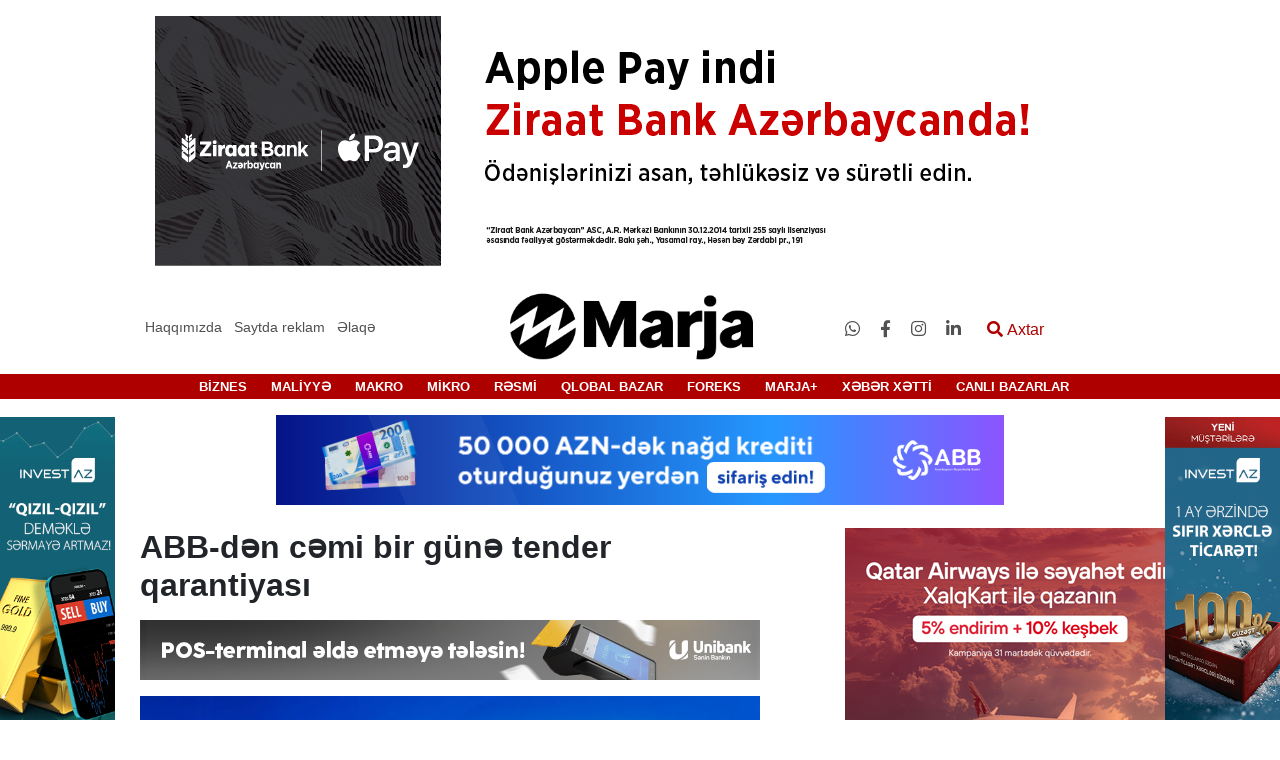

--- FILE ---
content_type: text/html; charset=UTF-8
request_url: https://marja.az/115254/abb-den-cemi-bir-gune-tender-qarantiyasi
body_size: 15164
content:
<!DOCTYPE html>
<html lang="az">
<head>
    <meta charset="UTF-8">
    <meta name="csrf-token" content="texpcbbL5plvlwtw9rTIfOHBTKpmw2LBdl3IQ3Vn">
    <meta name="yandex-verification" content="91d9e4c52fd0e4d8" />
    <title>    ABB-dən cəmi bir günə tender qarantiyası
  | marja.az</title>
    <link href="https://cdnjs.cloudflare.com/ajax/libs/font-awesome/4.7.0/css/font-awesome.min.css" rel="stylesheet">
    <meta property="og:locale" content="az" />
    <meta name="viewport" content="width=device-width, initial-scale=1">
    <meta name="googlebot" content="index, follow, max-snippet:-1, max-image-preview:large, max-video-preview:-1" />
    <meta name="bingbot" content="index, follow, max-snippet:-1, max-image-preview:large, max-video-preview:-1" />
    <meta name="designer" content="Şəhriyar Əlizadə">
    <meta name="coder" content="Şəhriyar Əlizadə">
    <meta name="application-name" content="Marja.az">
    <meta http-equiv="Content-language" content="az" />
        <meta property="og:type" content="article" />
    <meta property="og:url" content="https://marja.az/115254/abb-den-cemi-bir-gune-tender-qarantiyasi"/>
    <meta property="og:type" content="article"/>
    <meta property="og:title" content="ABB-dən cəmi bir günə tender qarantiyası"/>
    <meta property="og:description"
          content="ABB h&amp;uuml;quqi şəxslərə və sahibkarlıq fəaliyyəti ilə məşğul olan m&amp;uuml;ştərilərə dəstək məqsədilə bank vəsaiti hesabına tender qarantiyası&amp;nbsp; şərtlərini sadələşdirib. &amp;Uuml;stəlik, tender qarantiyasına indi İnternet Bank&amp;ccedil;ılıq&amp;nbsp; platformas "/>
    <meta property="og:image"
          content="https://marja.az/storage/thumbnail/thumbnail/cdn/2024/aprel/18/Tender.jpg"/>
    <meta name="description"
          content="ABB h&amp;uuml;quqi şəxslərə və sahibkarlıq fəaliyyəti ilə məşğul olan m&amp;uuml;ştərilərə dəstək məqsədilə bank vəsaiti hesabına tender qarantiyası&amp;nbsp; şərtlərini sadələşdirib. &amp;Uuml;stəlik, tender qarantiyasına indi İnternet Bank&amp;ccedil;ılıq&amp;nbsp; platformas "/>
    <meta name="twitter:card" content="summary_large_image" />
    <meta name="twitter:description"
          content="ABB h&amp;uuml;quqi şəxslərə və sahibkarlıq fəaliyyəti ilə məşğul olan m&amp;uuml;ştərilərə dəstək məqsədilə bank vəsaiti hesabına tender qarantiyası&amp;nbsp; şərtlərini sadələşdirib. &amp;Uuml;stəlik, tender qarantiyasına indi İnternet Bank&amp;ccedil;ılıq&amp;nbsp; platformas " />
    <meta name="twitter:title" content="ABB-dən cəmi bir günə tender qarantiyası" />
    <meta name="twitter:site" content="@marjaaz" />
    <meta name="twitter:image" content="https://marja.az/storage/thumbnail/thumbnail/cdn/2024/aprel/18/Tender.jpg" />
    <script type="application/ld+json">
    {
      "@context": "https://schema.org",
      "@type": "NewsArticle",
      "mainEntityOfPage": {
        "@type": "WebPage",
        "@id": "https://marja.az/115254/abb-den-cemi-bir-gune-tender-qarantiyasi"
      },
      "headline": "ABB-dən cəmi bir günə tender qarantiyası",
      "image": [
        "https://marja.az/storage/thumbnail/thumbnail/cdn/2024/aprel/18/Tender.jpg"
       ],
      "datePublished": "2024-04-18T10:45:00+0400",
      "dateModified": "2024-04-18T10:45:00+0400",
      "author": {
        "@type": "Person",
        "name": "Seymur Yunusov"
      },
       "publisher": {
        "@type": "Organization",
        "name": "Marja.az",
        "logo": {
          "@type": "ImageObject",
          "url": "https://marja.az/img/marja.jpeg"
        }
      }
    }
    </script>
    <script src="/js/jquery.js"></script>
        <link rel="stylesheet" href="/css/lightgallery.min.css">
    <link href="/img/fabicon.jpg" rel="shortcut icon" type="image/x-icon" />
    <link rel="stylesheet" href="/css/all.min.css">
    <link rel="stylesheet" href="/css/owl.carousel.min.css">
    <link rel="stylesheet" href="/css/owl.theme.default.min.css">
    <link rel="stylesheet" href="/css/bootstrap.min.css">
    <link rel="stylesheet" href="/css/modal-video.min.css">
    <link rel="stylesheet" href="/css/style.css">
    <script>
        $.ajaxSetup({
            headers: {
                'X-CSRF-TOKEN': $('meta[name="csrf-token"]').attr('content')
            }
        });
    </script>
    <script type="text/javascript">
        var _gaq = _gaq || [];
        _gaq.push(['_setAccount', 'UA-29923068-1']);
        _gaq.push(['_trackPageview']);

        (function() {
            var ga = document.createElement('script'); ga.type = 'text/javascript'; ga.async = true;
            ga.src = ('https:' == document.location.protocol ? 'https://ssl' : 'http://www') + '.google-analytics.com/ga.js';
            var s = document.getElementsByTagName('script')[0]; s.parentNode.insertBefore(ga, s);
        })();
    </script>
</head>
<body>

<div class="container mt-3 up-rek">
    <div class="row">
        <div class="col-md-12">
            <div class="text-center top-rek">
                <a target='_blank' href='https://ziraatbank.az/az/apple-pay-service?utm_source=xebersayti&utm_medium=marja.az&utm_campaign=ApplePay'><img src='/storage/cdn/reklam/Ziraatbank/2025/iyul/Apple pay_970x250.jpg' alt='Ən yuxarı statik reklam-3_3' /></a>
            </div>
        </div>
    </div>
</div>

<div class="container mt-3 mobile-top-rek">
    <div class="row">
        <div class="col-md-12">
            <div class="text-center">
                <a target='_blank' href='https://ziraatbank.az/az/apple-pay-service?utm_source=xebersayti&utm_medium=marja.az&utm_campaign=ApplePay'><img src='/storage/cdn/reklam/Ziraatbank/2025/iyul/Apple pay_300x150.jpg' alt='Ən yuxarı (mobil)-2_30' /></a>
            </div>
        </div>
    </div>
</div>
<header class="mt-3">
    <div class="container-fluid back-black">
        <div class="container">
            <div class="row">
                <div class="col-md-12">





































                </div>
            </div>
        </div>

    </div>
    <div class="container-fluid back-white">
        <div class="container">
            <div class="row">


                <div class="col-lg-4 col-md-4  about">
                    <ul class="list-unstyled list-inline menu m-0 text-center main-about">
                        <li class="list-inline-item">
                            <a href="https://marja.az/about">Haqqımızda</a>
                        </li>
                        <li class="list-inline-item position-relative give-order">
                            <a href="#">Saytda reklam</a>
                            <div class="sifaris">
                                <ul class="list-unstyled">
                                    <li><a href="https://marja.az/banner">Banner sifariş et</a></li>
                                    <li><a href="https://marja.az/pres-reliz">Press-reliz sifariş et</a></li>
                                </ul>
                            </div>
                        </li>
                        <li class="list-inline-item"><a href="https://marja.az/contact">Əlaqə</a></li>
                    </ul>
                </div>
                <div class="col-lg-4 col-md-4 col-5 main-logo">
                    <div class="logo">
                        <a href="https://marja.az">
                            <img class="img-fluid" src="/img/loqo-marja.10.03.20.png" alt="Marja.az">
                        </a>
                    </div>
                </div>
                <div class="col-lg-4 col-md-8 col-7 edit">
                    <ul class="list-unstyled list-inline m-0 social-inf">
                                                    <li class="list-inline-item social"><a target="_blank"
                                                                   href="https://api.whatsapp.com/send?phone=994503094414"><i class="fab fa-whatsapp"></i></a>
                            </li>
                                                    <li class="list-inline-item social"><a target="_blank"
                                                                   href="https://www.facebook.com/marja.az/"><i class="fab fa-facebook-f"></i></a>
                            </li>
                                                    <li class="list-inline-item social"><a target="_blank"
                                                                   href="https://www.instagram.com/marja.az/"><i class="fab fa-instagram"></i></a>
                            </li>
                                                    <li class="list-inline-item social"><a target="_blank"
                                                                   href="https://www.linkedin.com/company/marja-agentliyi"><i class="fab fa-linkedin-in"></i></a>
                            </li>
                                                <li class="list-inline-item search-modal">
                            <button class="openBtn border-0 bg-transparent" onclick="openSearch()"><i
                                    class="fas fa-search"></i> Axtar
                            </button>
                        </li>

                    </ul>
                </div>
            </div>
        </div>
    </div>
    <div class="col-12  mob-header">
        <div class="row">
            <div class="col-3">
                <div class="nav-mobile">
                    <div class="nav-mobile-button">
                        <div id="nav-mobile-bar-top" class="nav-mobile-bar"></div>
                        <div id="nav-mobile-bar-middle" class="nav-mobile-bar"></div>
                        <div id="nav-mobile-bar-bottom" class="nav-mobile-bar"></div>
                    </div>
                    <div class="nav-mobile-menu">
                        <div id="accordion" role="tablist">
                            <div class="card">
                                <div class="card-header" role="tab" id="title66">
                                    <h5 class="mb-0">
                                        <a class="collapsed" href="https://marja.az/newsline" >
                                            XƏBƏR XƏTTİ
                                        </a>
                                    </h5>
                                </div>

                            </div>
                                                                                                <div class="card">
                                        <div class="card-header" role="tab">
                                            <h5 class="mb-0">
                                                <a class="collapsed"  href="https://marja.az/canli-bazarlar/64" >
                                                    CANLI BAZARLAR
                                                </a>
                                            </h5>
                                        </div>

                                    </div>
                                
                                                                                                <div class="card ">
                                        <div class="card-header" role="tab" id="heading_1">
                                            <h5 class="mb-0">
                                                <a class="float-left"
                                                   href="https://marja.az/biznes/1">BİZNES</a>
                                                <a class="collapsed text-right" data-toggle="collapse"
                                                   href="#collapse_1"
                                                   aria-expanded="false" aria-controls="collapse_1">
                                                    <div class="d-block ox">
                                                        <i class="fas fa-angle-down "></i>
                                                    </div>

                                                </a>
                                            </h5>
                                        </div>
                                                                                    <div id="collapse_1" class="collapse" role="tabpanel"
                                                 aria-labelledby="heading_1"
                                                 data-parent="#accordion">
                                                <div class="card-body">
                                                                                                            <div class="card">
                                                            <div class="card-header" id="headingfour">
                                                                <h5 class="mb-0">
                                                                    <a class="collapsed edit-color"
                                                                       href="https://marja.az/senaye/3">
                                                                        Sənaye
                                                                    </a>
                                                                </h5>
                                                            </div>
                                                        </div>
                                                                                                            <div class="card">
                                                            <div class="card-header" id="headingfour">
                                                                <h5 class="mb-0">
                                                                    <a class="collapsed edit-color"
                                                                       href="https://marja.az/aqrar/4">
                                                                        Aqrar
                                                                    </a>
                                                                </h5>
                                                            </div>
                                                        </div>
                                                                                                            <div class="card">
                                                            <div class="card-header" id="headingfour">
                                                                <h5 class="mb-0">
                                                                    <a class="collapsed edit-color"
                                                                       href="https://marja.az/ikt/5">
                                                                        İKT
                                                                    </a>
                                                                </h5>
                                                            </div>
                                                        </div>
                                                                                                            <div class="card">
                                                            <div class="card-header" id="headingfour">
                                                                <h5 class="mb-0">
                                                                    <a class="collapsed edit-color"
                                                                       href="https://marja.az/insaat-ve-emlak/6">
                                                                        İnşaat və Əmlak
                                                                    </a>
                                                                </h5>
                                                            </div>
                                                        </div>
                                                                                                            <div class="card">
                                                            <div class="card-header" id="headingfour">
                                                                <h5 class="mb-0">
                                                                    <a class="collapsed edit-color"
                                                                       href="https://marja.az/neqliyyat-avtomobil/7">
                                                                        Nəqliyyat &amp; Avtomobil
                                                                    </a>
                                                                </h5>
                                                            </div>
                                                        </div>
                                                                                                            <div class="card">
                                                            <div class="card-header" id="headingfour">
                                                                <h5 class="mb-0">
                                                                    <a class="collapsed edit-color"
                                                                       href="https://marja.az/turizm/8">
                                                                        Turizm
                                                                    </a>
                                                                </h5>
                                                            </div>
                                                        </div>
                                                                                                            <div class="card">
                                                            <div class="card-header" id="headingfour">
                                                                <h5 class="mb-0">
                                                                    <a class="collapsed edit-color"
                                                                       href="https://marja.az/baliqciliq/9">
                                                                        Balıqçılıq
                                                                    </a>
                                                                </h5>
                                                            </div>
                                                        </div>
                                                                                                            <div class="card">
                                                            <div class="card-header" id="headingfour">
                                                                <h5 class="mb-0">
                                                                    <a class="collapsed edit-color"
                                                                       href="https://marja.az/ticaret/10">
                                                                        Ticarət
                                                                    </a>
                                                                </h5>
                                                            </div>
                                                        </div>
                                                                                                            <div class="card">
                                                            <div class="card-header" id="headingfour">
                                                                <h5 class="mb-0">
                                                                    <a class="collapsed edit-color"
                                                                       href="https://marja.az/xidmet/11">
                                                                        Xidmət
                                                                    </a>
                                                                </h5>
                                                            </div>
                                                        </div>
                                                                                                    </div>
                                            </div>
                                                                            </div>
                                    
                                                                                                <div class="card ">
                                        <div class="card-header" role="tab" id="heading_2">
                                            <h5 class="mb-0">
                                                <a class="float-left"
                                                   href="https://marja.az/maliyye/2">MALİYYƏ</a>
                                                <a class="collapsed text-right" data-toggle="collapse"
                                                   href="#collapse_2"
                                                   aria-expanded="false" aria-controls="collapse_2">
                                                    <div class="d-block ox">
                                                        <i class="fas fa-angle-down "></i>
                                                    </div>

                                                </a>
                                            </h5>
                                        </div>
                                                                                    <div id="collapse_2" class="collapse" role="tabpanel"
                                                 aria-labelledby="heading_2"
                                                 data-parent="#accordion">
                                                <div class="card-body">
                                                                                                            <div class="card">
                                                            <div class="card-header" id="headingfour">
                                                                <h5 class="mb-0">
                                                                    <a class="collapsed edit-color"
                                                                       href="https://marja.az/bank-kredit/12">
                                                                        Bank &amp; Kredit
                                                                    </a>
                                                                </h5>
                                                            </div>
                                                        </div>
                                                                                                            <div class="card">
                                                            <div class="card-header" id="headingfour">
                                                                <h5 class="mb-0">
                                                                    <a class="collapsed edit-color"
                                                                       href="https://marja.az/sigorta/13">
                                                                        Sığorta
                                                                    </a>
                                                                </h5>
                                                            </div>
                                                        </div>
                                                                                                            <div class="card">
                                                            <div class="card-header" id="headingfour">
                                                                <h5 class="mb-0">
                                                                    <a class="collapsed edit-color"
                                                                       href="https://marja.az/qiymetli-kagizlar-birja/14">
                                                                        Qiymətli kağızlar &amp; Birja
                                                                    </a>
                                                                </h5>
                                                            </div>
                                                        </div>
                                                                                                            <div class="card">
                                                            <div class="card-header" id="headingfour">
                                                                <h5 class="mb-0">
                                                                    <a class="collapsed edit-color"
                                                                       href="https://marja.az/budce-vergi/15">
                                                                        Büdcə &amp; Vergi
                                                                    </a>
                                                                </h5>
                                                            </div>
                                                        </div>
                                                                                                            <div class="card">
                                                            <div class="card-header" id="headingfour">
                                                                <h5 class="mb-0">
                                                                    <a class="collapsed edit-color"
                                                                       href="https://marja.az/valyuta-qiymet/16">
                                                                        Valyuta &amp; Qiymət
                                                                    </a>
                                                                </h5>
                                                            </div>
                                                        </div>
                                                                                                            <div class="card">
                                                            <div class="card-header" id="headingfour">
                                                                <h5 class="mb-0">
                                                                    <a class="collapsed edit-color"
                                                                       href="https://marja.az/muhasibat-ucotu-audit/17">
                                                                        Mühasibat uçotu &amp; Audit
                                                                    </a>
                                                                </h5>
                                                            </div>
                                                        </div>
                                                                                                            <div class="card">
                                                            <div class="card-header" id="headingfour">
                                                                <h5 class="mb-0">
                                                                    <a class="collapsed edit-color"
                                                                       href="https://marja.az/lizinq/18">
                                                                        Lizinq
                                                                    </a>
                                                                </h5>
                                                            </div>
                                                        </div>
                                                                                                            <div class="card">
                                                            <div class="card-header" id="headingfour">
                                                                <h5 class="mb-0">
                                                                    <a class="collapsed edit-color"
                                                                       href="https://marja.az/investisiya/19">
                                                                        İnvestisiya
                                                                    </a>
                                                                </h5>
                                                            </div>
                                                        </div>
                                                                                                            <div class="card">
                                                            <div class="card-header" id="headingfour">
                                                                <h5 class="mb-0">
                                                                    <a class="collapsed edit-color"
                                                                       href="https://marja.az/fond/20">
                                                                        Fond
                                                                    </a>
                                                                </h5>
                                                            </div>
                                                        </div>
                                                                                                    </div>
                                            </div>
                                                                            </div>
                                    
                                                                                                <div class="card ">
                                        <div class="card-header" role="tab" id="heading_21">
                                            <h5 class="mb-0">
                                                <a class="float-left"
                                                   href="https://marja.az/makro/21">MAKRO</a>
                                                <a class="collapsed text-right" data-toggle="collapse"
                                                   href="#collapse_21"
                                                   aria-expanded="false" aria-controls="collapse_21">
                                                    <div class="d-block ox">
                                                        <i class="fas fa-angle-down "></i>
                                                    </div>

                                                </a>
                                            </h5>
                                        </div>
                                                                                    <div id="collapse_21" class="collapse" role="tabpanel"
                                                 aria-labelledby="heading_21"
                                                 data-parent="#accordion">
                                                <div class="card-body">
                                                                                                            <div class="card">
                                                            <div class="card-header" id="headingfour">
                                                                <h5 class="mb-0">
                                                                    <a class="collapsed edit-color"
                                                                       href="https://marja.az/ixrac-idxal/26">
                                                                        İxrac-İdxal
                                                                    </a>
                                                                </h5>
                                                            </div>
                                                        </div>
                                                                                                            <div class="card">
                                                            <div class="card-header" id="headingfour">
                                                                <h5 class="mb-0">
                                                                    <a class="collapsed edit-color"
                                                                       href="https://marja.az/statistika/27">
                                                                        Statistika
                                                                    </a>
                                                                </h5>
                                                            </div>
                                                        </div>
                                                                                                            <div class="card">
                                                            <div class="card-header" id="headingfour">
                                                                <h5 class="mb-0">
                                                                    <a class="collapsed edit-color"
                                                                       href="https://marja.az/udm/28">
                                                                        ÜDM
                                                                    </a>
                                                                </h5>
                                                            </div>
                                                        </div>
                                                                                                    </div>
                                            </div>
                                                                            </div>
                                    
                                                                                                <div class="card ">
                                        <div class="card-header" role="tab" id="heading_22">
                                            <h5 class="mb-0">
                                                <a class="float-left"
                                                   href="https://marja.az/mikro/22">MİKRO</a>
                                                <a class="collapsed text-right" data-toggle="collapse"
                                                   href="#collapse_22"
                                                   aria-expanded="false" aria-controls="collapse_22">
                                                    <div class="d-block ox">
                                                        <i class="fas fa-angle-down "></i>
                                                    </div>

                                                </a>
                                            </h5>
                                        </div>
                                                                                    <div id="collapse_22" class="collapse" role="tabpanel"
                                                 aria-labelledby="heading_22"
                                                 data-parent="#accordion">
                                                <div class="card-body">
                                                                                                            <div class="card">
                                                            <div class="card-header" id="headingfour">
                                                                <h5 class="mb-0">
                                                                    <a class="collapsed edit-color"
                                                                       href="https://marja.az/standartlasdirma-ve-patent/30">
                                                                        Standartlaşdırma və Patent
                                                                    </a>
                                                                </h5>
                                                            </div>
                                                        </div>
                                                                                                            <div class="card">
                                                            <div class="card-header" id="headingfour">
                                                                <h5 class="mb-0">
                                                                    <a class="collapsed edit-color"
                                                                       href="https://marja.az/emekdasliq/31">
                                                                        Əməkdaşlıq
                                                                    </a>
                                                                </h5>
                                                            </div>
                                                        </div>
                                                                                                            <div class="card">
                                                            <div class="card-header" id="headingfour">
                                                                <h5 class="mb-0">
                                                                    <a class="collapsed edit-color"
                                                                       href="https://marja.az/sahibkarliq-ve-biznes-muhiti/32">
                                                                        Sahibkarlıq və Biznes mühiti
                                                                    </a>
                                                                </h5>
                                                            </div>
                                                        </div>
                                                                                                            <div class="card">
                                                            <div class="card-header" id="headingfour">
                                                                <h5 class="mb-0">
                                                                    <a class="collapsed edit-color"
                                                                       href="https://marja.az/marketinq-reklam/33">
                                                                        Marketinq &amp; Reklam
                                                                    </a>
                                                                </h5>
                                                            </div>
                                                        </div>
                                                                                                            <div class="card">
                                                            <div class="card-header" id="headingfour">
                                                                <h5 class="mb-0">
                                                                    <a class="collapsed edit-color"
                                                                       href="https://marja.az/kampaniyalar/34">
                                                                        Kampaniyalar
                                                                    </a>
                                                                </h5>
                                                            </div>
                                                        </div>
                                                                                                            <div class="card">
                                                            <div class="card-header" id="headingfour">
                                                                <h5 class="mb-0">
                                                                    <a class="collapsed edit-color"
                                                                       href="https://marja.az/media/35">
                                                                        Media
                                                                    </a>
                                                                </h5>
                                                            </div>
                                                        </div>
                                                                                                            <div class="card">
                                                            <div class="card-header" id="headingfour">
                                                                <h5 class="mb-0">
                                                                    <a class="collapsed edit-color"
                                                                       href="https://marja.az/konfrans-seminar/36">
                                                                        Konfrans &amp; Seminar
                                                                    </a>
                                                                </h5>
                                                            </div>
                                                        </div>
                                                                                                            <div class="card">
                                                            <div class="card-header" id="headingfour">
                                                                <h5 class="mb-0">
                                                                    <a class="collapsed edit-color"
                                                                       href="https://marja.az/musteri-xidmetleri/37">
                                                                        Müştəri Xidmətləri
                                                                    </a>
                                                                </h5>
                                                            </div>
                                                        </div>
                                                                                                            <div class="card">
                                                            <div class="card-header" id="headingfour">
                                                                <h5 class="mb-0">
                                                                    <a class="collapsed edit-color"
                                                                       href="https://marja.az/insan-resuslari/38">
                                                                        İnsan Resusları
                                                                    </a>
                                                                </h5>
                                                            </div>
                                                        </div>
                                                                                                            <div class="card">
                                                            <div class="card-header" id="headingfour">
                                                                <h5 class="mb-0">
                                                                    <a class="collapsed edit-color"
                                                                       href="https://marja.az/sergi-yarmarka/39">
                                                                        Sərgi &amp; Yarmarka
                                                                    </a>
                                                                </h5>
                                                            </div>
                                                        </div>
                                                                                                            <div class="card">
                                                            <div class="card-header" id="headingfour">
                                                                <h5 class="mb-0">
                                                                    <a class="collapsed edit-color"
                                                                       href="https://marja.az/yasil-xeber/40">
                                                                        Yaşıl Xəbər
                                                                    </a>
                                                                </h5>
                                                            </div>
                                                        </div>
                                                                                                            <div class="card">
                                                            <div class="card-header" id="headingfour">
                                                                <h5 class="mb-0">
                                                                    <a class="collapsed edit-color"
                                                                       href="https://marja.az/korporativ-sosial-mesuliyyet/41">
                                                                        Korporativ Sosial Məsuliyyət
                                                                    </a>
                                                                </h5>
                                                            </div>
                                                        </div>
                                                                                                    </div>
                                            </div>
                                                                            </div>
                                    
                                                                                                <div class="card">
                                        <div class="card-header" role="tab">
                                            <h5 class="mb-0">
                                                <a class="collapsed"  href="https://marja.az/resmi/23" >
                                                    RƏSMİ
                                                </a>
                                            </h5>
                                        </div>

                                    </div>
                                
                                                                                                <div class="card">
                                        <div class="card-header" role="tab">
                                            <h5 class="mb-0">
                                                <a class="collapsed"  href="https://marja.az/qlobal-bazar/44" >
                                                    QLOBAL BAZAR
                                                </a>
                                            </h5>
                                        </div>

                                    </div>
                                
                                                                                                <div class="card ">
                                        <div class="card-header" role="tab" id="heading_24">
                                            <h5 class="mb-0">
                                                <a class="float-left"
                                                   href="https://marja.az/foreks/24">FOREKS</a>
                                                <a class="collapsed text-right" data-toggle="collapse"
                                                   href="#collapse_24"
                                                   aria-expanded="false" aria-controls="collapse_24">
                                                    <div class="d-block ox">
                                                        <i class="fas fa-angle-down "></i>
                                                    </div>

                                                </a>
                                            </h5>
                                        </div>
                                                                                    <div id="collapse_24" class="collapse" role="tabpanel"
                                                 aria-labelledby="heading_24"
                                                 data-parent="#accordion">
                                                <div class="card-body">
                                                                                                            <div class="card">
                                                            <div class="card-header" id="headingfour">
                                                                <h5 class="mb-0">
                                                                    <a class="collapsed edit-color"
                                                                       href="https://marja.az/valyuta-xeberleri/42">
                                                                        Valyuta xəbərləri
                                                                    </a>
                                                                </h5>
                                                            </div>
                                                        </div>
                                                                                                            <div class="card">
                                                            <div class="card-header" id="headingfour">
                                                                <h5 class="mb-0">
                                                                    <a class="collapsed edit-color"
                                                                       href="https://marja.az/forekse-qosul/43">
                                                                        Foreksə Qoşul
                                                                    </a>
                                                                </h5>
                                                            </div>
                                                        </div>
                                                                                                    </div>
                                            </div>
                                                                            </div>
                                    
                                                                                                <div class="card ">
                                        <div class="card-header" role="tab" id="heading_25">
                                            <h5 class="mb-0">
                                                <a class="float-left"
                                                   href="https://marja.az/marja/25">MARJA+</a>
                                                <a class="collapsed text-right" data-toggle="collapse"
                                                   href="#collapse_25"
                                                   aria-expanded="false" aria-controls="collapse_25">
                                                    <div class="d-block ox">
                                                        <i class="fas fa-angle-down "></i>
                                                    </div>

                                                </a>
                                            </h5>
                                        </div>
                                                                                    <div id="collapse_25" class="collapse" role="tabpanel"
                                                 aria-labelledby="heading_25"
                                                 data-parent="#accordion">
                                                <div class="card-body">
                                                                                                            <div class="card">
                                                            <div class="card-header" id="headingfour">
                                                                <h5 class="mb-0">
                                                                    <a class="collapsed edit-color"
                                                                       href="https://marja.az/elm-texnika/45">
                                                                        Elm &amp; Texnika
                                                                    </a>
                                                                </h5>
                                                            </div>
                                                        </div>
                                                                                                            <div class="card">
                                                            <div class="card-header" id="headingfour">
                                                                <h5 class="mb-0">
                                                                    <a class="collapsed edit-color"
                                                                       href="https://marja.az/hadiseler/46">
                                                                        Hadisələr
                                                                    </a>
                                                                </h5>
                                                            </div>
                                                        </div>
                                                                                                            <div class="card">
                                                            <div class="card-header" id="headingfour">
                                                                <h5 class="mb-0">
                                                                    <a class="collapsed edit-color"
                                                                       href="https://marja.az/tebiet/47">
                                                                        Təbiət
                                                                    </a>
                                                                </h5>
                                                            </div>
                                                        </div>
                                                                                                            <div class="card">
                                                            <div class="card-header" id="headingfour">
                                                                <h5 class="mb-0">
                                                                    <a class="collapsed edit-color"
                                                                       href="https://marja.az/dovletler-insanlar/48">
                                                                        Dövlətlər &amp; İnsanlar
                                                                    </a>
                                                                </h5>
                                                            </div>
                                                        </div>
                                                                                                            <div class="card">
                                                            <div class="card-header" id="headingfour">
                                                                <h5 class="mb-0">
                                                                    <a class="collapsed edit-color"
                                                                       href="https://marja.az/siyaset/49">
                                                                        Siyasət
                                                                    </a>
                                                                </h5>
                                                            </div>
                                                        </div>
                                                                                                            <div class="card">
                                                            <div class="card-header" id="headingfour">
                                                                <h5 class="mb-0">
                                                                    <a class="collapsed edit-color"
                                                                       href="https://marja.az/sosial/50">
                                                                        Sosial
                                                                    </a>
                                                                </h5>
                                                            </div>
                                                        </div>
                                                                                                            <div class="card">
                                                            <div class="card-header" id="headingfour">
                                                                <h5 class="mb-0">
                                                                    <a class="collapsed edit-color"
                                                                       href="https://marja.az/idman/51">
                                                                        İdman
                                                                    </a>
                                                                </h5>
                                                            </div>
                                                        </div>
                                                                                                            <div class="card">
                                                            <div class="card-header" id="headingfour">
                                                                <h5 class="mb-0">
                                                                    <a class="collapsed edit-color"
                                                                       href="https://marja.az/tehsil/52">
                                                                        Təhsil
                                                                    </a>
                                                                </h5>
                                                            </div>
                                                        </div>
                                                                                                            <div class="card">
                                                            <div class="card-header" id="headingfour">
                                                                <h5 class="mb-0">
                                                                    <a class="collapsed edit-color"
                                                                       href="https://marja.az/sehiyye/53">
                                                                        Səhiyyə
                                                                    </a>
                                                                </h5>
                                                            </div>
                                                        </div>
                                                                                                            <div class="card">
                                                            <div class="card-header" id="headingfour">
                                                                <h5 class="mb-0">
                                                                    <a class="collapsed edit-color"
                                                                       href="https://marja.az/herbi-ve-mudafie-senayesi/54">
                                                                        Hərbi və müdafiə sənayesi
                                                                    </a>
                                                                </h5>
                                                            </div>
                                                        </div>
                                                                                                            <div class="card">
                                                            <div class="card-header" id="headingfour">
                                                                <h5 class="mb-0">
                                                                    <a class="collapsed edit-color"
                                                                       href="https://marja.az/huquq/55">
                                                                        Hüquq
                                                                    </a>
                                                                </h5>
                                                            </div>
                                                        </div>
                                                                                                            <div class="card">
                                                            <div class="card-header" id="headingfour">
                                                                <h5 class="mb-0">
                                                                    <a class="collapsed edit-color"
                                                                       href="https://marja.az/qht-ve-beynelxalq-teskilatlar/56">
                                                                        QHT və Beynəlxalq Təşkilatlar
                                                                    </a>
                                                                </h5>
                                                            </div>
                                                        </div>
                                                                                                            <div class="card">
                                                            <div class="card-header" id="headingfour">
                                                                <h5 class="mb-0">
                                                                    <a class="collapsed edit-color"
                                                                       href="https://marja.az/incesenet-ve-eylence/57">
                                                                        İncəsənət və Əyləncə
                                                                    </a>
                                                                </h5>
                                                            </div>
                                                        </div>
                                                                                                            <div class="card">
                                                            <div class="card-header" id="headingfour">
                                                                <h5 class="mb-0">
                                                                    <a class="collapsed edit-color"
                                                                       href="https://marja.az/qida/58">
                                                                        Qida
                                                                    </a>
                                                                </h5>
                                                            </div>
                                                        </div>
                                                                                                            <div class="card">
                                                            <div class="card-header" id="headingfour">
                                                                <h5 class="mb-0">
                                                                    <a class="collapsed edit-color"
                                                                       href="https://marja.az/kitab/59">
                                                                        Kitab
                                                                    </a>
                                                                </h5>
                                                            </div>
                                                        </div>
                                                                                                            <div class="card">
                                                            <div class="card-header" id="headingfour">
                                                                <h5 class="mb-0">
                                                                    <a class="collapsed edit-color"
                                                                       href="https://marja.az/video/60">
                                                                        Video
                                                                    </a>
                                                                </h5>
                                                            </div>
                                                        </div>
                                                                                                            <div class="card">
                                                            <div class="card-header" id="headingfour">
                                                                <h5 class="mb-0">
                                                                    <a class="collapsed edit-color"
                                                                       href="https://marja.az/hava/61">
                                                                        Hava
                                                                    </a>
                                                                </h5>
                                                            </div>
                                                        </div>
                                                                                                            <div class="card">
                                                            <div class="card-header" id="headingfour">
                                                                <h5 class="mb-0">
                                                                    <a class="collapsed edit-color"
                                                                       href="https://marja.az/is-elanlari/62">
                                                                        İş elanları
                                                                    </a>
                                                                </h5>
                                                            </div>
                                                        </div>
                                                                                                            <div class="card">
                                                            <div class="card-header" id="headingfour">
                                                                <h5 class="mb-0">
                                                                    <a class="collapsed edit-color"
                                                                       href="https://marja.az/qanunvericilik/63">
                                                                        Qanunvericilik
                                                                    </a>
                                                                </h5>
                                                            </div>
                                                        </div>
                                                                                                            <div class="card">
                                                            <div class="card-header" id="headingfour">
                                                                <h5 class="mb-0">
                                                                    <a class="collapsed edit-color"
                                                                       href="https://marja.az/vakansiyalar/65">
                                                                        Vakansiyalar
                                                                    </a>
                                                                </h5>
                                                            </div>
                                                        </div>
                                                                                                    </div>
                                            </div>
                                                                            </div>
                                    
                                                            <div class="card">
                                    <div class="card-header" role="tab" id="title12">
                                        <h5 class="mb-0">
                                            <a class="float-left text-uppercase" href="#">Saytda reklam</a>
                                            <a class="collapsed text-right" data-toggle="collapse" href="#bottom12" aria-expanded="false" aria-controls="collapseThree">
                                                <div class="d-block ox">
                                                    <i class="fas fa-angle-down "></i>
                                                </div>
                                            </a>
                                        </h5>
                                    </div>
                                    <div id="bottom12" class="collapse" role="tabpanel" aria-labelledby="headingThree" data-parent="#accordion">
                                        <div class="card-body">
                                            <div class="card">
                                                <div class="card-header" role="tab" >
                                                    <h5 class="mb-0">
                                                        <a class="collapsed edit-color"  href="https://marja.az/banner" aria-expanded="false" aria-controls="collapse11">
                                                            Banner sifariş et
                                                        </a>
                                                    </h5>
                                                </div>
                                            </div>
                                            <div class="card">
                                                <div class="card-header" role="tab" >
                                                    <h5 class="mb-0">
                                                        <a class="collapsed edit-color" href="https://marja.az/pres-reliz" aria-expanded="false" aria-controls="collapse11">
                                                            Press-reliz sifariş et
                                                        </a>
                                                    </h5>
                                                </div>
                                            </div>

                                        </div>
                                    </div>
                                </div>
                                <div class="card">
                                    <div class="card-header" role="tab" id="title11">
                                        <h5 class="mb-0">
                                            <a class="collapsed color-black" href="https://marja.az/about" >
                                                HAQQIMIZDA
                                            </a>
                                        </h5>
                                    </div>

                                </div>
                                <div class="card">
                                    <div class="card-header" role="tab" id="title13">
                                        <h5 class="mb-0">
                                            <a class="collapsed color-black" href="https://marja.az/contact" >
                                                ƏLAQƏ
                                            </a>
                                        </h5>
                                    </div>

                                </div>
                            <div class="card end">
                                <div class="card-header mobile-social">
                                                                            <a target="_blank" href="https://api.whatsapp.com/send?phone=994503094414"><i class="fab fa-whatsapp"></i></a>
                                                                            <a target="_blank" href="https://www.facebook.com/marja.az/"><i class="fab fa-facebook-f"></i></a>
                                                                            <a target="_blank" href="https://www.instagram.com/marja.az/"><i class="fab fa-instagram"></i></a>
                                                                            <a target="_blank" href="https://www.linkedin.com/company/marja-agentliyi"><i class="fab fa-linkedin-in"></i></a>
                                                                    </div>
                            </div>


                        </div>

                    </div>
                </div>
            </div>
            <div class="col-6">
                <div class="mob-logo">
                    <a href="https://marja.az">
                    <img class="w-100" src="/img/logo2.png" alt="">
                    </a>
                </div>
            </div>
            <div class="col-3 mob-whats">
                <button class="openBtn border-0 bg-transparent mob-search float-right" onclick="openSearch()"><i
                        class="fas fa-search"></i></button>
            </div>
        </div>
    </div>

    <div id="navbar" class="container-fluid back-red ">
        <div class="container">
            <nav class="navbar navbar-expand-lg back-red">
                <div class=" navbar-collapse">
                    <ul class="navbar-nav main-nav dropdown" itemscope itemtype="http://www.schema.org/SiteNavigationElement">
                                                                                                                                    <li class="list-inline-item dropbtn">
                                <a itemprop="url" class="bor-bot" href="https://marja.az/biznes/1">
                                   <span itemprop="name">BİZNES</span>
                                </a>
                                                                    <div class="dropdown-content">
                                                                                    <a href="https://marja.az/senaye/3">SƏNAYE</a>
                                                                                    <a href="https://marja.az/aqrar/4">AQRAR</a>
                                                                                    <a href="https://marja.az/ikt/5">İKT</a>
                                                                                    <a href="https://marja.az/insaat-ve-emlak/6">İNŞAAT VƏ ƏMLAK</a>
                                                                                    <a href="https://marja.az/neqliyyat-avtomobil/7">NƏQLIYYAT &amp; AVTOMOBIL</a>
                                                                                    <a href="https://marja.az/turizm/8">TURIZM</a>
                                                                                    <a href="https://marja.az/baliqciliq/9">BALIQÇILIQ</a>
                                                                                    <a href="https://marja.az/ticaret/10">TICARƏT</a>
                                                                                    <a href="https://marja.az/xidmet/11">XIDMƏT</a>
                                                                            </div>
                                                            </li>
                                                                                                            <li class="list-inline-item dropbtn">
                                <a itemprop="url" class="bor-bot" href="https://marja.az/maliyye/2">
                                   <span itemprop="name">MALİYYƏ</span>
                                </a>
                                                                    <div class="dropdown-content">
                                                                                    <a href="https://marja.az/bank-kredit/12">BANK &amp; KREDIT</a>
                                                                                    <a href="https://marja.az/sigorta/13">SIĞORTA</a>
                                                                                    <a href="https://marja.az/qiymetli-kagizlar-birja/14">QIYMƏTLI KAĞIZLAR &amp; BIRJA</a>
                                                                                    <a href="https://marja.az/budce-vergi/15">BÜDCƏ &amp; VERGI</a>
                                                                                    <a href="https://marja.az/valyuta-qiymet/16">VALYUTA &amp; QIYMƏT</a>
                                                                                    <a href="https://marja.az/muhasibat-ucotu-audit/17">MÜHASIBAT UÇOTU &amp; AUDIT</a>
                                                                                    <a href="https://marja.az/lizinq/18">LIZINQ</a>
                                                                                    <a href="https://marja.az/investisiya/19">İNVESTISIYA</a>
                                                                                    <a href="https://marja.az/fond/20">FOND</a>
                                                                            </div>
                                                            </li>
                                                                                                            <li class="list-inline-item dropbtn">
                                <a itemprop="url" class="bor-bot" href="https://marja.az/makro/21">
                                   <span itemprop="name">MAKRO</span>
                                </a>
                                                                    <div class="dropdown-content">
                                                                                    <a href="https://marja.az/ixrac-idxal/26">İXRAC-İDXAL</a>
                                                                                    <a href="https://marja.az/statistika/27">STATISTIKA</a>
                                                                                    <a href="https://marja.az/udm/28">ÜDM</a>
                                                                            </div>
                                                            </li>
                                                                                                            <li class="list-inline-item dropbtn">
                                <a itemprop="url" class="bor-bot" href="https://marja.az/mikro/22">
                                   <span itemprop="name">MİKRO</span>
                                </a>
                                                                    <div class="dropdown-content">
                                                                                    <a href="https://marja.az/standartlasdirma-ve-patent/30">STANDARTLAŞDIRMA VƏ PATENT</a>
                                                                                    <a href="https://marja.az/emekdasliq/31">ƏMƏKDAŞLIQ</a>
                                                                                    <a href="https://marja.az/sahibkarliq-ve-biznes-muhiti/32">SAHIBKARLIQ VƏ BIZNES MÜHITI</a>
                                                                                    <a href="https://marja.az/marketinq-reklam/33">MARKETINQ &amp; REKLAM</a>
                                                                                    <a href="https://marja.az/kampaniyalar/34">KAMPANIYALAR</a>
                                                                                    <a href="https://marja.az/media/35">MEDIA</a>
                                                                                    <a href="https://marja.az/konfrans-seminar/36">KONFRANS &amp; SEMINAR</a>
                                                                                    <a href="https://marja.az/musteri-xidmetleri/37">MÜŞTƏRI XIDMƏTLƏRI</a>
                                                                                    <a href="https://marja.az/insan-resuslari/38">İNSAN RESUSLARI</a>
                                                                                    <a href="https://marja.az/sergi-yarmarka/39">SƏRGI &amp; YARMARKA</a>
                                                                                    <a href="https://marja.az/yasil-xeber/40">YAŞIL XƏBƏR</a>
                                                                                    <a href="https://marja.az/korporativ-sosial-mesuliyyet/41">KORPORATIV SOSIAL MƏSULIYYƏT</a>
                                                                            </div>
                                                            </li>
                                                                                                            <li class="list-inline-item dropbtn">
                                <a itemprop="url" class="bor-bot" href="https://marja.az/resmi/23">
                                   <span itemprop="name">RƏSMİ</span>
                                </a>
                                                            </li>
                                                                                                            <li class="list-inline-item dropbtn">
                                <a itemprop="url" class="bor-bot" href="https://marja.az/qlobal-bazar/44">
                                   <span itemprop="name">QLOBAL BAZAR</span>
                                </a>
                                                            </li>
                                                                                                            <li class="list-inline-item dropbtn">
                                <a itemprop="url" class="bor-bot" href="https://marja.az/foreks/24">
                                   <span itemprop="name">FOREKS</span>
                                </a>
                                                                    <div class="dropdown-content">
                                                                                    <a href="https://marja.az/valyuta-xeberleri/42">VALYUTA XƏBƏRLƏRI</a>
                                                                                    <a href="https://marja.az/forekse-qosul/43">FOREKSƏ QOŞUL</a>
                                                                            </div>
                                                            </li>
                                                                                                            <li class="list-inline-item dropbtn">
                                <a itemprop="url" class="bor-bot" href="https://marja.az/marja/25">
                                   <span itemprop="name">MARJA+</span>
                                </a>
                                                                    <div class="dropdown-content">
                                                                                    <a href="https://marja.az/elm-texnika/45">ELM &amp; TEXNIKA</a>
                                                                                    <a href="https://marja.az/hadiseler/46">HADISƏLƏR</a>
                                                                                    <a href="https://marja.az/tebiet/47">TƏBIƏT</a>
                                                                                    <a href="https://marja.az/dovletler-insanlar/48">DÖVLƏTLƏR &amp; İNSANLAR</a>
                                                                                    <a href="https://marja.az/siyaset/49">SIYASƏT</a>
                                                                                    <a href="https://marja.az/sosial/50">SOSIAL</a>
                                                                                    <a href="https://marja.az/idman/51">İDMAN</a>
                                                                                    <a href="https://marja.az/tehsil/52">TƏHSIL</a>
                                                                                    <a href="https://marja.az/sehiyye/53">SƏHIYYƏ</a>
                                                                                    <a href="https://marja.az/herbi-ve-mudafie-senayesi/54">HƏRBI VƏ MÜDAFIƏ SƏNAYESI</a>
                                                                                    <a href="https://marja.az/huquq/55">HÜQUQ</a>
                                                                                    <a href="https://marja.az/qht-ve-beynelxalq-teskilatlar/56">QHT VƏ BEYNƏLXALQ TƏŞKILATLAR</a>
                                                                                    <a href="https://marja.az/incesenet-ve-eylence/57">İNCƏSƏNƏT VƏ ƏYLƏNCƏ</a>
                                                                                    <a href="https://marja.az/qida/58">QIDA</a>
                                                                                    <a href="https://marja.az/kitab/59">KITAB</a>
                                                                                    <a href="https://marja.az/video/60">VIDEO</a>
                                                                                    <a href="https://marja.az/hava/61">HAVA</a>
                                                                                    <a href="https://marja.az/is-elanlari/62">İŞ ELANLARI</a>
                                                                                    <a href="https://marja.az/qanunvericilik/63">QANUNVERICILIK</a>
                                                                                    <a href="https://marja.az/vakansiyalar/65">VAKANSIYALAR</a>
                                                                            </div>
                                                            </li>
                                                                            <li class="list-inline-item dropbtn">
                            <a class="bor-bot" href="https://marja.az/newsline">XƏBƏR XƏTTİ</a>
                        </li>
                        <li class="list-inline-item dropbtn">
                            <a class="bor-bot" href="https://marja.az/canli-bazarlar/64">CANLI BAZARLAR</a>
                        </li>
                    </ul>
                </div>
            </nav>
        </div>
    </div>
</header>


<main class="container mt-3">
        <div class="row">
        <div class="col-lg-12 nav-bottom">
            <div class="text-center">
                <iframe src="https://marja.az/public/storage/cdn/reklam/ABB/2025/sentyabr/728x90/728x90/728x90.html" width="728" height="90" /></iframe>
            </div>
        </div>
        <div class="col-12 mob-bottom">
            <div class="text-center">
                <iframe src="https://marja.az/public/storage/cdn/reklam/ABB/2025/sentyabr/300x300/300x300/300x300.html" width="300" height="300" /></iframe>
            </div>
        </div>
        <div class="col-lg-8 col-md-12 mt-3">
            <div class="news-head">
                <h2>ABB-dən cəmi bir günə tender qarantiyası</h2>
                            </div>
            <div class="middle-banner mt-3 text-center nav-bottom iframe-pad">
                <a target='_blank' href='http://unbk.az/banner_marja_pos'><img src='/storage/cdn/reklam/Unibank/2024/noyabr/620x60-pos-terminal.png' alt='Xəbərin içi əsas şəkilin üstü_12' /></a>
            </div>
            <div class="col-12 mob-bottom">
                <div class="text-center rek-img">
                    <a target='_blank' href='http://unbk.az/banner_marja_pos'><img src='/storage/cdn/reklam/Unibank/2024/noyabr/400x90-posterminal.png' alt='iç səhifə xəbər başlığı altı (mobil)_31' /></a>
                </div>
            </div>
            <div class="mt-3 news-photo">
                <img src="/storage/thumbnail/cover/cdn/2024/aprel/18/Tender.jpg" alt="ABB-dən cəmi bir günə tender qarantiyası"> <br>
            </div>
                        <div class="text-center mt-3 nav-bottom iframe-pad">
                <a target='_blank' href='http://kapitalbank.az/news/yeni-il-lotereyasi'><img src='/storage/cdn/reklam/kapitalbank-2025/noyabr/BB_Birbank Lottery 620x106.png' alt='Xəbərin şəkilinin altı 3-KapitalBank_13' /></a>
            </div>
            <div class="col-12 mob-bottom mt-3">
                <div class="text-center">
                    <a target='_blank' href='https://www.bankrespublika.az/pages/qizil-secim-lotereyasi'><img src='/storage/cdn/reklam/Bankrespublika/2025/oktyabr/BR_QS_visual_lombard_300_150.jpg' alt='iç səhifə xəbər şəkil altı-2 (mobil)_32' /></a>
                </div>
            </div>
            <div class="row mt-3">

                <div class="col-md-12 content-news">
                    <p class="MsoNormal">ABB h&uuml;quqi şəxslərə və sahibkarlıq fəaliyyəti ilə məşğul olan m&uuml;ştərilərə dəstək məqsədilə bank vəsaiti hesabına tender qarantiyası<span style="mso-spacerun: yes;">&nbsp; </span>şərtlərini sadələşdirib. &Uuml;stəlik, tender qarantiyasına indi İnternet Bank&ccedil;ılıq<span style="mso-spacerun: yes;">&nbsp; </span>platforması ilə rahat şəkildə m&uuml;raciət etmək olar.</p><p class="MsoNormal">Hər kəs &uuml;&ccedil;&uuml;n əl&ccedil;atan Təcili tender qarantiyasını aşağıdaki şərtlərlə əldə etmək m&uuml;mk&uuml;nd&uuml;r:</p><p class="MsoNormal"><strong>Girovsuz</strong></p><p><strong></strong></p><p class="MsoNormal"><strong>Məhsul benefisiarı d&ouml;vlət m&uuml;əssisəsi olan m&uuml;ştərilərə şamil edilir. </strong></p><p><strong></strong></p><p class="MsoNormal"><strong>Məbləğ 1 əqd &uuml;zrə maks. 20 000 AZN - dək (USD, EUR ekv.)</strong></p><p><strong></strong></p><p class="MsoNormal"><strong>Qarantiya m&uuml;ddəti maksimal olaraq 1 il</strong></p><p class="MsoNormal">&Uuml;stəlik, nağd vəsaitin bloklaşdırılması ilə verilən &Ouml;rt&uuml;kl&uuml; qarantiyaları da İnternet Bank&ccedil;ılıq platformasından sifariş etmək olar. Bu qarantiya formasında qarantiyanın a&ccedil;ılma tarixinə &ouml;dəyicinin vəsaiti tam məbləğdə emitent, yaxud icra&ccedil;ı bankdakı hesablaşma hesabında bloklaşdırılır.<span style="mso-spacerun: yes;">&nbsp; </span>M&uuml;ştərilər ABB-nin təklif etdiyi m&uuml;xtəlif qarantiya n&ouml;vlərindən faydalana bilərlər. Bu barədə ətraflı məlumatı <a href="https://abb-bank.az/az/korporativ/senedli-emeliyyatlar">buradan</a> əldə etmək olar.</p><p class="MsoNormal">ABB-nin m&uuml;asir, faydalı və universal məhsul və xidmətləri barədə məlumatları Bankın filial və ş&ouml;bələrindən, <a href="https://abb-bank.az/">https://abb-bank.az/</a> &nbsp; rəsmi internet səhifəsindən və ya 937 n&ouml;mrəli Məlumat Mərkəzindən, həm&ccedil;inin rəsmi Facebook səhifəsindən əldə etmək olar.</p>
                </div>
                                                    <div class="content-news">
                        <div class="row gallery" id="aniimated-thumbnials">
                                                    </div>
                    </div>
                                                <div class="col-md-12 mt-3">
                    <div class="news-date">
                        <small class="mr-2"><i class="far fa-clock"></i> 18.04.2024</small>
                        <small class="mr-3">10:45</small>
                                                <span class="share">
                                                            <span class="mr-2"><a href="https://www.facebook.com/sharer/sharer.php?u=https://marja.az/115254/abb-den-cemi-bir-gune-tender-qarantiyasi"><i class="fab fa-facebook-f"></i></a></span>
                                                            <span class="mr-2"><a href="https://api.whatsapp.com/send?text=https://marja.az/115254/abb-den-cemi-bir-gune-tender-qarantiyasi"><i class="fab fa-whatsapp"></i></a></span>
                                                            <span class="mr-2"><a href="https://twitter.com/intent/tweet?text=https://marja.az/115254/abb-den-cemi-bir-gune-tender-qarantiyasi"><i class="fab fa-twitter"></i></a></span>
                                                            <span class="mr-2"><a href="https://www.linkedin.com/shareArticle?mini=true&amp;url=https://marja.az/115254/abb-den-cemi-bir-gune-tender-qarantiyasi"><i class="fab fa-linkedin-in"></i></a></span>
                                                            <span class="mr-2"><a href="https://telegram.me/share/url?url=https://marja.az/115254/abb-den-cemi-bir-gune-tender-qarantiyasi"><i class="fab fa-telegram"></i></a></span>
                                                </span>

                    </div>
                </div>
                <div class="col-md-12 mt-3 nav-bottom">
                    <div class="edit-banner rek-img">
                        <a target='_blank' href='https://azvak.az/'><img src='/storage/cdn/reklam/azvak/azvak-vakansiyalar.png' alt='Xəbər mətinin ən altındakı reklam_14' /></a>
                    </div>
                </div>
                <div class="col-12 mob-bottom mt-3">
                    <div class="text-center">
                        <iframe src="https://marja.az/public/storage/cdn/reklam/ABB/2025/sentyabr/300x60/300x60/300x60.html" width="300" height="60" /></iframe>
                    </div>
                </div>
                <div class="col-md-12 mt-3 ">
                    <div class="other-titles p-0">
                        <h2>Müştərilərin xəbərləri</h2>
                    </div>
                </div>
                                    <div class="col-md-6  mt-3 nav-bottom">
                        <div class="media middle">
                            <img src="/storage/thumbnail/thumbnail/cdn/2025/oktyabr/30/is-elanlari-vakansiyalar.jpg" alt="Azərbaycanda Vakansiyalar - Azvak.az">
                            <div class="media-body">
                                <a target="_blank" class="color-black2 font-weight-bold" href="https://azvak.az/"> Azərbaycanda Vakansiyalar - Azvak.az</a>
                            </div>
                        </div>
                    </div>
                                    <div class="col-md-6  mt-3 nav-bottom">
                        <div class="media middle">
                            <img src="/storage/thumbnail/thumbnail/cdn/2026/yanvar/14/800x495_investaz_sifir_xerc_ticaret.png" alt="2026-cı ildən sıfır xərclə ticarətə başlayın">
                            <div class="media-body">
                                <a target="_blank" class="color-black2 font-weight-bold" href="https://www.investaz.az/lp/hesab-dasima"> 2026-cı ildən sıfır xərclə ticarətə başlayın</a>
                            </div>
                        </div>
                    </div>
                                    <div class="col-md-6  mt-3 nav-bottom">
                        <div class="media middle">
                            <img src="/storage/thumbnail/thumbnail/cdn/2026/yanvar/17/emanet-gelir.png" alt="Pulunuz gəlir gətirsin – illik 12% artım">
                            <div class="media-body">
                                <a target="_blank" class="color-black2 font-weight-bold" href="https://marja.az/133474/pulunuz-gelir-getirsin-illik-12-artim"> Pulunuz gəlir gətirsin – illik 12% artım</a>
                            </div>
                        </div>
                    </div>
                                    <div class="col-md-6  mt-3 nav-bottom">
                        <div class="media middle">
                            <img src="/storage/thumbnail/thumbnail/cdn/2026/yanvar/21/muhendis.webp" alt="Mühəndisdən məktub var: Bəla gözləmədiyim yerdən gəldi.">
                            <div class="media-body">
                                <a target="_blank" class="color-black2 font-weight-bold" href="https://marja.az/133497/muhendisden-mektub-var-bela-gozlemediyim-yerden-geldi"> Mühəndisdən məktub var: Bəla gözləmədiyim yerdən gəldi.</a>
                            </div>
                        </div>
                    </div>
                                    <div class="col-md-6  mt-3 nav-bottom">
                        <div class="media middle">
                            <img src="/storage/thumbnail/thumbnail/cdn/2026/yanvar/17/primecotton_sertifikat.webp" alt="“Prime Cotton” beynəlxalq sertifikat portfelini daha da gücləndirir">
                            <div class="media-body">
                                <a target="_blank" class="color-black2 font-weight-bold" href="https://marja.az/133494/prime-cotton-beynelxalq-sertifikat-portfelini-daha-da-guclendirir"> “Prime Cotton” beynəlxalq sertifikat portfelini daha da gücləndirir</a>
                            </div>
                        </div>
                    </div>
                                    <div class="col-md-6  mt-3 nav-bottom">
                        <div class="media middle">
                            <img src="/storage/thumbnail/thumbnail/cdn/2026/yanvar/17/bir-ekosistemi-teyinat.webp" alt="&quot;Bir&quot; ekosistemində yeni təyinatlar">
                            <div class="media-body">
                                <a target="_blank" class="color-black2 font-weight-bold" href="https://marja.az/133492/bir-ekosisteminde-yeni-teyinatlar"> &quot;Bir&quot; ekosistemində yeni təyinatlar</a>
                            </div>
                        </div>
                    </div>
                                    <div class="col-md-6  mt-3 nav-bottom">
                        <div class="media middle">
                            <img src="/storage/thumbnail/thumbnail/cdn/2026/yanvar/17/Wolt_hefteleri.webp" alt="Wolt Azərbaycanda &quot;Wolt+ Həftələri&quot; kampaniyasını start verir - Üzvlərə xüsusi endirimlər və təkliflər təqdim olunur">
                            <div class="media-body">
                                <a target="_blank" class="color-black2 font-weight-bold" href="https://marja.az/133486/wolt-azerbaycanda-wolt-hefteleri-kampaniyasini-start-verir-uzvlere-xususi-endirimler-ve-teklifler-teqdim-olunur"> Wolt Azərbaycanda &quot;Wolt+ Həftələri&quot; kampaniyasını start verir - Üzvlərə xüsusi endirimlər və təkliflər təqdim olunur</a>
                            </div>
                        </div>
                    </div>
                                    <div class="col-md-6  mt-3 nav-bottom">
                        <div class="media middle">
                            <img src="/storage/thumbnail/thumbnail/cdn/2026/yanvar/17/World_Class.jpeg" alt="World Class Azerbaijan-da təhlükəsizlik və sağlamlıq yanaşması: preventiv və sistemli model">
                            <div class="media-body">
                                <a target="_blank" class="color-black2 font-weight-bold" href="https://marja.az/133483/world-class-azerbaijan-da-tehlukesizlik-ve-saglamliq-yanasmasi-preventiv-ve-sistemli-model"> World Class Azerbaijan-da təhlükəsizlik və sağlamlıq yanaşması: preventiv və sistemli model</a>
                            </div>
                        </div>
                    </div>
                
                                <div class="col-6 mt-3 mob-bottom sponsor-mob">
                    <figure class="snip1208 h-auto">
                        <a  target="_blank" href="https://azvak.az/"><img class="w-100 h-auto" src="/storage/thumbnail/thumbnail/cdn/2025/oktyabr/30/is-elanlari-vakansiyalar.jpg" alt="Azərbaycanda Vakansiyalar - Azvak.az"/></a>
                        <figcaption>
                            <a class="font-weight-bold" target="_blank" href="https://azvak.az/"><h5>Azərbaycanda Vakansiyalar - Azvak.az</h5></a>
                        </figcaption>
                    </figure>
                </div>
                                <div class="col-6 mt-3 mob-bottom sponsor-mob">
                    <figure class="snip1208 h-auto">
                        <a  target="_blank" href="https://www.investaz.az/lp/hesab-dasima"><img class="w-100 h-auto" src="/storage/thumbnail/thumbnail/cdn/2026/yanvar/14/800x495_investaz_sifir_xerc_ticaret.png" alt="2026-cı ildən sıfır xərclə ticarətə başlayın"/></a>
                        <figcaption>
                            <a class="font-weight-bold" target="_blank" href="https://www.investaz.az/lp/hesab-dasima"><h5>2026-cı ildən sıfır xərclə ticarətə başlayın</h5></a>
                        </figcaption>
                    </figure>
                </div>
                                <div class="col-6 mt-3 mob-bottom sponsor-mob">
                    <figure class="snip1208 h-auto">
                        <a  target="_blank" href="https://marja.az/133474/pulunuz-gelir-getirsin-illik-12-artim"><img class="w-100 h-auto" src="/storage/thumbnail/thumbnail/cdn/2026/yanvar/17/emanet-gelir.png" alt="Pulunuz gəlir gətirsin – illik 12% artım"/></a>
                        <figcaption>
                            <a class="font-weight-bold" target="_blank" href="https://marja.az/133474/pulunuz-gelir-getirsin-illik-12-artim"><h5>Pulunuz gəlir gətirsin – illik 12% artım</h5></a>
                        </figcaption>
                    </figure>
                </div>
                                <div class="col-6 mt-3 mob-bottom sponsor-mob">
                    <figure class="snip1208 h-auto">
                        <a  target="_blank" href="https://marja.az/133497/muhendisden-mektub-var-bela-gozlemediyim-yerden-geldi"><img class="w-100 h-auto" src="/storage/thumbnail/thumbnail/cdn/2026/yanvar/21/muhendis.webp" alt="Mühəndisdən məktub var: Bəla gözləmədiyim yerdən gəldi."/></a>
                        <figcaption>
                            <a class="font-weight-bold" target="_blank" href="https://marja.az/133497/muhendisden-mektub-var-bela-gozlemediyim-yerden-geldi"><h5>Mühəndisdən məktub var: Bəla gözləmədiyim yerdən gəldi.</h5></a>
                        </figcaption>
                    </figure>
                </div>
                                <div class="col-6 mt-3 mob-bottom sponsor-mob">
                    <figure class="snip1208 h-auto">
                        <a  target="_blank" href="https://marja.az/133494/prime-cotton-beynelxalq-sertifikat-portfelini-daha-da-guclendirir"><img class="w-100 h-auto" src="/storage/thumbnail/thumbnail/cdn/2026/yanvar/17/primecotton_sertifikat.webp" alt="“Prime Cotton” beynəlxalq sertifikat portfelini daha da gücləndirir"/></a>
                        <figcaption>
                            <a class="font-weight-bold" target="_blank" href="https://marja.az/133494/prime-cotton-beynelxalq-sertifikat-portfelini-daha-da-guclendirir"><h5>“Prime Cotton” beynəlxalq sertifikat portfelini daha da gücləndirir</h5></a>
                        </figcaption>
                    </figure>
                </div>
                                <div class="col-6 mt-3 mob-bottom sponsor-mob">
                    <figure class="snip1208 h-auto">
                        <a  target="_blank" href="https://marja.az/133492/bir-ekosisteminde-yeni-teyinatlar"><img class="w-100 h-auto" src="/storage/thumbnail/thumbnail/cdn/2026/yanvar/17/bir-ekosistemi-teyinat.webp" alt="&quot;Bir&quot; ekosistemində yeni təyinatlar"/></a>
                        <figcaption>
                            <a class="font-weight-bold" target="_blank" href="https://marja.az/133492/bir-ekosisteminde-yeni-teyinatlar"><h5>&quot;Bir&quot; ekosistemində yeni təyinatlar</h5></a>
                        </figcaption>
                    </figure>
                </div>
                                <div class="col-6 mt-3 mob-bottom sponsor-mob">
                    <figure class="snip1208 h-auto">
                        <a  target="_blank" href="https://marja.az/133486/wolt-azerbaycanda-wolt-hefteleri-kampaniyasini-start-verir-uzvlere-xususi-endirimler-ve-teklifler-teqdim-olunur"><img class="w-100 h-auto" src="/storage/thumbnail/thumbnail/cdn/2026/yanvar/17/Wolt_hefteleri.webp" alt="Wolt Azərbaycanda &quot;Wolt+ Həftələri&quot; kampaniyasını start verir - Üzvlərə xüsusi endirimlər və təkliflər təqdim olunur"/></a>
                        <figcaption>
                            <a class="font-weight-bold" target="_blank" href="https://marja.az/133486/wolt-azerbaycanda-wolt-hefteleri-kampaniyasini-start-verir-uzvlere-xususi-endirimler-ve-teklifler-teqdim-olunur"><h5>Wolt Azərbaycanda &quot;Wolt+ Həftələri&quot; kampaniyasını start verir - Üzvlərə xüsusi endirimlər və təkliflər təqdim olunur</h5></a>
                        </figcaption>
                    </figure>
                </div>
                                <div class="col-6 mt-3 mob-bottom sponsor-mob">
                    <figure class="snip1208 h-auto">
                        <a  target="_blank" href="https://marja.az/133483/world-class-azerbaijan-da-tehlukesizlik-ve-saglamliq-yanasmasi-preventiv-ve-sistemli-model"><img class="w-100 h-auto" src="/storage/thumbnail/thumbnail/cdn/2026/yanvar/17/World_Class.jpeg" alt="World Class Azerbaijan-da təhlükəsizlik və sağlamlıq yanaşması: preventiv və sistemli model"/></a>
                        <figcaption>
                            <a class="font-weight-bold" target="_blank" href="https://marja.az/133483/world-class-azerbaijan-da-tehlukesizlik-ve-saglamliq-yanasmasi-preventiv-ve-sistemli-model"><h5>World Class Azerbaijan-da təhlükəsizlik və sağlamlıq yanaşması: preventiv və sistemli model</h5></a>
                        </figcaption>
                    </figure>
                </div>
                                <div class="col-12 mob-bottom mb-3 mt-3">
                    <div class="text-center">
                        <a target='_blank' href='https://onboarding.pashacapital.az/?utm_source=xeber-saytlari-banner&utm_medium=finca&utm_campaign=istiqraz'><img src='/storage/cdn/reklam/pashakapital/2025/noyabr-3/pashacapital.png' alt='Mobil Manşet alt reklam-2_22' /></a>
                    </div>
                </div>
                <div class="col-md-12">
                    <div class="d-md-none d-block mb-2 mt-2">
                        <div class="news-feed">
    <div>
        <h4>SON XƏBƏRLƏR</h4>
    </div>
    <div>
        <ul class="list-unstyled">
                            <li>
                    <small class="mr-2"><i class="far fa-clock"></i> 2 ay sonra</small>
                    <p class="m-0">
                        <a target="_blank" style="color:#B80000" class="middle-news"
                            href="https://azvak.az/">
                            Azərbaycanda Vakansiyalar - Azvak.az
                        </a></p>
                </li>
                                            <li>
                    <small class="mr-2"><i class="far fa-clock"></i> 3 həftə sonra</small>
                    <p class="m-0">
                        <a target="_blank" style="color:#000000" class="middle-news"
                            href="https://www.investaz.az/lp/hesab-dasima">
                            2026-cı ildən sıfır xərclə ticarətə başlayın
                        </a></p>
                </li>
                                            <li>
                    <small class="mr-2"><i class="far fa-clock"></i> 1 həftə sonra</small>
                    <p class="m-0">
                        <a target="_blank" style="color:#000000" class="middle-news"
                            href="https://marja.az/133474/pulunuz-gelir-getirsin-illik-12-artim">
                            Pulunuz gəlir gətirsin – illik 12% artım
                        </a></p>
                </li>
                                    <li class="news-rek">
                         <a target='_blank' href='https://onboarding.pashacapital.az/?utm_source=xeber-saytlari-banner&utm_medium=finca&utm_campaign=istiqraz'><img src='/storage/cdn/reklam/pashakapital/2025/noyabr-3/pashacapital.png' alt='Xeber Lentinde Reklam2_6' /></a>
                    </li>
                                            <li>
                    <small class="mr-2"><i class="far fa-clock"></i> 4 saat əvvəl</small>
                    <p class="m-0">
                        <a target="_blank" style="color:#000000" class="middle-news"
                            href="https://marja.az/133499/tramp-qrenlandiya-ile-bagli-gomruk-vergilerinin-tetbiq-edilmeyeceyini-aciqladi-qizilin-qiymeti-dusdu">
                            Tramp Qrenlandiya ilə bağlı gömrük vergilərinin tətbiq edilməyəcəyini açıqladı, qızılın qiyməti düşdü
                        </a></p>
                </li>
                                            <li>
                    <small class="mr-2"><i class="far fa-clock"></i> 4 saat əvvəl</small>
                    <p class="m-0">
                        <a target="_blank" style="color:#000000"  href="https://marja.az/133498/1-gun-erzinde-500-e-yaxin-sigorta-hadisesi-qeyde-alinib">
                            1 gün ərzində 500-ə yaxın sığorta hadisəsi qeydə alınıb
                        </a></p>
                </li>
                                            <li>
                    <small class="mr-2"><i class="far fa-clock"></i> 5 saat əvvəl</small>
                    <p class="m-0">
                        <a target="_blank" style="color:#000000"  href="https://marja.az/133497/muhendisden-mektub-var-bela-gozlemediyim-yerden-geldi">
                            Mühəndisdən məktub var: Bəla gözləmədiyim yerdən gəldi.
                        </a></p>
                </li>
                                            <li>
                    <small class="mr-2"><i class="far fa-clock"></i> 9 saat əvvəl</small>
                    <p class="m-0">
                        <a target="_blank" style="color:#000000" class="middle-news"
                            href="https://marja.az/133496/trampdan-davosda-muhum-aciqlamalar">
                            Trampdan Davosda mühüm açıqlamalar
                        </a></p>
                </li>
                                            <li>
                    <small class="mr-2"><i class="far fa-clock"></i> 9 saat əvvəl</small>
                    <p class="m-0">
                        <a target="_blank" style="color:#000000"  href="https://marja.az/133495/pasa-bank-sehmdarlarinin-novbeti-umumi-yigincagi-kecirilecek">
                            “PAŞA Bank” səhmdarlarının növbəti ümumi yığıncağı keçiriləcək
                        </a></p>
                </li>
                                            <li>
                    <small class="mr-2"><i class="far fa-clock"></i> 9 saat əvvəl</small>
                    <p class="m-0">
                        <a target="_blank" style="color:#000000" class="middle-news"
                            href="https://marja.az/133494/prime-cotton-beynelxalq-sertifikat-portfelini-daha-da-guclendirir">
                            “Prime Cotton” beynəlxalq sertifikat portfelini daha da gücləndirir
                        </a></p>
                </li>
                                            <li>
                    <small class="mr-2"><i class="far fa-clock"></i> 10 saat əvvəl</small>
                    <p class="m-0">
                        <a target="_blank" style="color:#000000"  href="https://marja.az/133493/moodys-azerbaycanin-kredit-profili-uzre-reyini-aciqlayib">
                            &quot;Moody’s&quot; Azərbaycanın kredit profili üzrə rəyini açıqlayıb
                        </a></p>
                </li>
                                            <li>
                    <small class="mr-2"><i class="far fa-clock"></i> 10 saat əvvəl</small>
                    <p class="m-0">
                        <a target="_blank" style="color:#000000" class="middle-news"
                            href="https://marja.az/133492/bir-ekosisteminde-yeni-teyinatlar">
                            &quot;Bir&quot; ekosistemində yeni təyinatlar
                        </a></p>
                </li>
                                            <li>
                    <small class="mr-2"><i class="far fa-clock"></i> 11 saat əvvəl</small>
                    <p class="m-0">
                        <a target="_blank" style="color:#000000"  href="https://marja.az/133491/bokt-illik-16-ile-borc-alir">
                            BOKT illik 16% ilə borc alır
                        </a></p>
                </li>
                            
        </ul>
        <div class="lent-img"></div>
    </div>
</div>

<script>
    var count = 0;
    $('.news-feed').on('scroll',function () {
        if ($(this)[0].scrollHeight - $(this).scrollTop() === $(this).outerHeight()) {
            count+=12;
            $('.lent-img').append('<img style="display: block; margin: auto; width: 64px" src="/img/loading.svg">');
            setTimeout(function () {
                $.post('/lent',{count:count},function (data) {
                    if (data.length>100){
                        $('.news-feed ul').append(data);
                    } else{
                        $('.news-feed').unbind('scroll');
                    }

                }).always(function () {
                    $('.lent-img img').remove();
                })
            },500)

        }
    });

</script>
                    </div>
                    <div class="row">
                        <div class="col-12 mob-bottom mt-3">
                            <div class="text-center">
                                <iframe src="https://marja.az/public/storage/cdn/reklam/Cubics/2024/sentyabr/300x300/index.html" scroll="no" width="300" height="300"></iframe>
                            </div>
                        </div>

                    </div>
                    <div class="row">

                        <div class="col-md-12 mt-3 ">
                            <div class="other-titles p-0">
                                <h2>Son Xəbərlər</h2>
                            </div>
                        </div>
                                                    <div class="col-lg-6 col-md-6 mt-3 position-relative">
                                <figure class="snip1208">
                                    <a target="_blank"  href="https://azvak.az/"><img
                                            src="/storage/thumbnail/thumbnail/cdn/2025/oktyabr/30/is-elanlari-vakansiyalar.jpg" alt="Azərbaycanda Vakansiyalar - Azvak.az"/></a>
                                    <figcaption>
                                        <a target="_blank" href="https://azvak.az/"><h5>Azərbaycanda Vakansiyalar - Azvak.az</h5></a>
                                    </figcaption>
                                    <div class="ml-3">
                                        <small class="mr-2"><i class="far fa-clock"></i> 04.04.2026</small>
                                        <small class="mr-3">14:14</small>
                                    </div>
                                </figure>
                                
                            </div>
                                                <div class="col-12 mob-bottom mt-3">
                            <div class="text-center">
                                <a target='_blank' href='https://tnb.az/marja-ik'><img src='/storage/cdn/reklam/turanbank/2026/yanvar/300x300.jpg' alt='mobil_esas_sehife_1_3_24' /></a>
                            </div>
                        </div>

                                                    <div class="col-lg-6 col-md-6 mt-3 position-relative">
                                <figure class="snip1208">
                                    <a target="_blank"  href="https://www.investaz.az/lp/hesab-dasima"><img
                                            src="/storage/thumbnail/thumbnail/cdn/2026/yanvar/14/800x495_investaz_sifir_xerc_ticaret.png" alt="2026-cı ildən sıfır xərclə ticarətə başlayın"/></a>
                                    <figcaption>
                                        <a target="_blank" href="https://www.investaz.az/lp/hesab-dasima"><h5>2026-cı ildən sıfır xərclə ticarətə başlayın</h5></a>
                                    </figcaption>
                                    <div class="ml-3">
                                        <small class="mr-2"><i class="far fa-clock"></i> 14.02.2026</small>
                                        <small class="mr-3">13:37</small>
                                    </div>
                                </figure>
                                
                            </div>
                                                <div class="col-12 mob-bottom mt-3">
                            <div class="text-center">
                                <iframe
  src="https://marja.az/public/storage/cdn/reklam/citynet/2026/yanvar/350x350/city_net_350x350.html"
  width="350"
  height="350">
</iframe>
                            </div>
                        </div>


                                                    <div class="col-lg-6 col-md-6 mt-3 position-relative">
                                <figure class="snip1208">
                                    <a target="_blank"  href="https://marja.az/133474/pulunuz-gelir-getirsin-illik-12-artim"><img
                                            src="/storage/thumbnail/thumbnail/cdn/2026/yanvar/17/emanet-gelir.png" alt="Pulunuz gəlir gətirsin – illik 12% artım"/></a>
                                    <figcaption>
                                        <a target="_blank" href="https://marja.az/133474/pulunuz-gelir-getirsin-illik-12-artim"><h5>Pulunuz gəlir gətirsin – illik 12% artım</h5></a>
                                    </figcaption>
                                    <div class="ml-3">
                                        <small class="mr-2"><i class="far fa-clock"></i> 31.01.2026</small>
                                        <small class="mr-3">12:21</small>
                                    </div>
                                </figure>
                                
                            </div>
                                                <div class="col-12 mob-bottom mt-3">
                            <div class="text-center">
                                <a target='_blank' href='https://www.investaz.az/lp/hesab-dasima'><img src='/storage/cdn/reklam/investaz/2026/yanvar/investaz-300x300.gif' alt='Mobil əsas səhifə 3-cü - 2_26' /></a>
                            </div>
                        </div>


                                                    <div class="col-lg-6 col-md-6 mt-3 position-relative">
                                <figure class="snip1208">
                                    <a target="_blank"  href="https://marja.az/133499/tramp-qrenlandiya-ile-bagli-gomruk-vergilerinin-tetbiq-edilmeyeceyini-aciqladi-qizilin-qiymeti-dusdu"><img
                                            src="/storage/thumbnail/thumbnail/cdn/2026/yanvar/21/tramp-donald.jpeg" alt="Tramp Qrenlandiya ilə bağlı gömrük vergilərinin tətbiq edilməyəcəyini açıqladı, qızılın qiyməti düşdü"/></a>
                                    <figcaption>
                                        <a target="_blank" href="https://marja.az/133499/tramp-qrenlandiya-ile-bagli-gomruk-vergilerinin-tetbiq-edilmeyeceyini-aciqladi-qizilin-qiymeti-dusdu"><h5>Tramp Qrenlandiya ilə bağlı gömrük vergilərinin tətbiq edilməyəcəyini açıqladı, qızılın qiyməti düşdü</h5></a>
                                    </figcaption>
                                    <div class="ml-3">
                                        <small class="mr-2"><i class="far fa-clock"></i> 21.01.2026</small>
                                        <small class="mr-3">00:02</small>
                                    </div>
                                </figure>
                                
                            </div>
                        
                    </div>

                </div>

                <div class="row all-general m-0">


                    <div class="col-12 mob-bottom mt-3">
                        <div class="text-center">
                            <a target='_blank' href='https://bob.az/Mikro-kredit'><img src='/storage/cdn/reklam/bankofbaku/2026/yanvar/bank-of-baku_300x300.webp' alt='Mobil əsas səhifə 4-cü2_27' /></a>
                        </div>
                    </div>
                                            <div class="col-lg-6 col-md-6 mt-3 position-relative">
                            <figure class="snip1208">
                                <a target="_blank"  href="https://marja.az/133497/muhendisden-mektub-var-bela-gozlemediyim-yerden-geldi"><img
                                        src="/storage/thumbnail/thumbnail/cdn/2026/yanvar/21/muhendis.webp" alt="Mühəndisdən məktub var: Bəla gözləmədiyim yerdən gəldi."/></a>
                                <figcaption>
                                    <a target="_blank" href="https://marja.az/133497/muhendisden-mektub-var-bela-gozlemediyim-yerden-geldi"><h5>Mühəndisdən məktub var: Bəla gözləmədiyim yerdən gəldi.</h5></a>
                                </figcaption>
                                <div class="ml-3">
                                    <small class="mr-2"><i class="far fa-clock"></i> 21.01.2026</small>
                                    <small class="mr-3">23:20</small>
                                </div>
                            </figure>
                            
                        </div>
                                        <div class="col-12 mob-bottom mt-3">
                        <div class="text-center">
                            <a target='_blank' href='https://www.accessbank.az/az/requests/onlayn-kredit?utm_source=Marja&utm_medium=Banner&utm_campaign=9_5_nagd_kredit'><img src='/storage/cdn/reklam/Accessbank/2026/yanvar/accessbank_CashLoan.webp' alt='Mobil əsas səhifə 5-ci_28' /></a>
                        </div>
                    </div>

                                            <div class="col-lg-6 col-md-6 mt-3">
                            <figure class="snip1208">
                                <a target="_blank"  href="https://marja.az/133494/prime-cotton-beynelxalq-sertifikat-portfelini-daha-da-guclendirir"><img
                                        src="/storage/thumbnail/thumbnail/cdn/2026/yanvar/17/primecotton_sertifikat.webp" alt="“Prime Cotton” beynəlxalq sertifikat portfelini daha da gücləndirir"/></a>
                                <figcaption>
                                    <a target="_blank" href="https://marja.az/133494/prime-cotton-beynelxalq-sertifikat-portfelini-daha-da-guclendirir"><h5>“Prime Cotton” beynəlxalq sertifikat portfelini daha da gücləndirir</h5></a>
                                </figcaption>
                                <div class="ml-3">
                                    <small class="mr-2"><i class="far fa-clock"></i> 21.01.2026</small>
                                    <small class="mr-3">18:26</small>
                                </div>
                            </figure>
                            
                        </div>
                                        <div class="col-12 mob-bottom mt-3">
                        <div class="text-center">
                            <a target='_blank' href='https://tnb.az/marja-ik'><img src='/storage/cdn/reklam/turanbank/2026/yanvar/300x300.jpg' alt='Mobil əsas səhifə 6-ci_29' /></a>
                        </div>
                    </div>
                                            <div class="col-lg-6 col-md-6 mt-3">
                            <figure class="snip1208">
                                <a target="_blank"  href="https://marja.az/133493/moodys-azerbaycanin-kredit-profili-uzre-reyini-aciqlayib"><img
                                        src="/storage/thumbnail/thumbnail/cdn/2025/iyun/17/moodys.jpg" alt="&quot;Moody’s&quot; Azərbaycanın kredit profili üzrə rəyini açıqlayıb"/></a>
                                <figcaption>
                                    <a target="_blank" href="https://marja.az/133493/moodys-azerbaycanin-kredit-profili-uzre-reyini-aciqlayib"><h5>&quot;Moody’s&quot; Azərbaycanın kredit profili üzrə rəyini açıqlayıb</h5></a>
                                </figcaption>
                                <div class="ml-3">
                                    <small class="mr-2"><i class="far fa-clock"></i> 21.01.2026</small>
                                    <small class="mr-3">18:08</small>
                                </div>
                            </figure>
                            
                        </div>
                    
                    <div class="col-12 mt-3 more-read">
                        <div class="row">
                            <div class="col-md-12">
                                <div class="other-titles">
                                    <h2>Ən çox oxunanlar</h2>
                                </div>
                            </div>
                            <div class="col-md-12">
                                                                    <div class="media pt-3">
                                        <div class="media-body">
                                            <h5 class="mt-0"><a target="_blank" href="https://marja.az/133492/bir-ekosisteminde-yeni-teyinatlar">&quot;Bir&quot; ekosistemində yeni təyinatlar</a></h5>
                                        </div>
                                        <img src="/storage/thumbnail/thumbnail/cdn/2026/yanvar/17/bir-ekosistemi-teyinat.webp" class="align-self-start mr-3" alt="&quot;Bir&quot; ekosistemində yeni təyinatlar">

                                    </div>
                                                                    <div class="media pt-3">
                                        <div class="media-body">
                                            <h5 class="mt-0"><a target="_blank" href="https://marja.az/133477/dovlet-bankina-sedr-teyin-edildi">Dövlət bankına sədr təyin edildi</a></h5>
                                        </div>
                                        <img src="/storage/thumbnail/thumbnail/cdn/2026/yanvar/17/Gunel_Nebiyeva.webp" class="align-self-start mr-3" alt="Dövlət bankına sədr təyin edildi">

                                    </div>
                                                                    <div class="media pt-3">
                                        <div class="media-body">
                                            <h5 class="mt-0"><a target="_blank" href="https://marja.az/133472/dovlet-neft-fondu-ve-brookfield-asset-management-niyyet-protokolu-imzaladi-14-milyard-kapital-qoyulusu">Dövlət Neft Fondu və “Brookfield Asset Management” niyyət protokolu imzaladı - 1,4 milyard kapital qoyuluşu</a></h5>
                                        </div>
                                        <img src="/storage/thumbnail/thumbnail/cdn/2026/yanvar/21/Brookfield-Asset-Management-Azerbaijan.webp" class="align-self-start mr-3" alt="Dövlət Neft Fondu və “Brookfield Asset Management” niyyət protokolu imzaladı - 1,4 milyard kapital qoyuluşu">

                                    </div>
                                                                    <div class="media pt-3">
                                        <div class="media-body">
                                            <h5 class="mt-0"><a target="_blank" href="https://marja.az/133479/pr-mutexessisler-ile-redaksiyalar-ve-jurnalistler-arasinda-ne-vaxt-gerginlik-yaranir-musahibe">PR mütəxəssislər ilə redaksiyalar və jurnalistlər arasında nə vaxt gərginlik yaranır? - MÜSAHİBƏ</a></h5>
                                        </div>
                                        <img src="/storage/thumbnail/thumbnail/cdn/2026/yanvar/17/gunel_aliyeva.webp" class="align-self-start mr-3" alt="PR mütəxəssislər ilə redaksiyalar və jurnalistlər arasında nə vaxt gərginlik yaranır? - MÜSAHİBƏ">

                                    </div>
                                                                    <div class="media pt-3">
                                        <div class="media-body">
                                            <h5 class="mt-0"><a target="_blank" href="https://marja.az/133464/azerbaycanin-xarici-ticaretinde-agirlasan-veziyyet-ixraci-azalib-idxali-artib-musbet-saldo-8-defeden-cox-kicilib">Azərbaycanın xarici ticarətində ağırlaşan vəziyyət -  ixracı azalıb, idxalı artıb, müsbət saldo 8 dəfədən çox kiçilib</a></h5>
                                        </div>
                                        <img src="/storage/thumbnail/thumbnail/cdn/2026/yanvar/17/dollar-ixrac.jpg" class="align-self-start mr-3" alt="Azərbaycanın xarici ticarətində ağırlaşan vəziyyət -  ixracı azalıb, idxalı artıb, müsbət saldo 8 dəfədən çox kiçilib">

                                    </div>
                                                            </div>

                        </div>
                    </div>
                                            <div class="col-lg-6 col-md-6 mt-3">
                            <figure class="snip1208">
                                <a target="_blank"  href="https://marja.az/133492/bir-ekosisteminde-yeni-teyinatlar"><img
                                        src="/storage/thumbnail/thumbnail/cdn/2026/yanvar/17/bir-ekosistemi-teyinat.webp" alt="&quot;Bir&quot; ekosistemində yeni təyinatlar"/></a>
                                <figcaption>
                                    <a target="_blank" href="https://marja.az/133492/bir-ekosisteminde-yeni-teyinatlar"><h5>&quot;Bir&quot; ekosistemində yeni təyinatlar</h5></a>
                                </figcaption>
                                <div class="ml-3">
                                    <small class="mr-2"><i class="far fa-clock"></i> 21.01.2026</small>
                                    <small class="mr-3">17:51</small>
                                </div>
                            </figure>
                            
                        </div>
                                            <div class="col-lg-6 col-md-6 mt-3">
                            <figure class="snip1208">
                                <a target="_blank"  href="https://marja.az/133491/bokt-illik-16-ile-borc-alir"><img
                                        src="/storage/thumbnail/thumbnail/cdn/2026/yanvar/17/16.jpg" alt="BOKT illik 16% ilə borc alır"/></a>
                                <figcaption>
                                    <a target="_blank" href="https://marja.az/133491/bokt-illik-16-ile-borc-alir"><h5>BOKT illik 16% ilə borc alır</h5></a>
                                </figcaption>
                                <div class="ml-3">
                                    <small class="mr-2"><i class="far fa-clock"></i> 21.01.2026</small>
                                    <small class="mr-3">17:10</small>
                                </div>
                            </figure>
                            
                        </div>
                                            <div class="col-lg-6 col-md-6 mt-3">
                            <figure class="snip1208">
                                <a target="_blank"  href="https://marja.az/133490/finca-azerbaijan-1-milyon-dollar-borc-alir"><img
                                        src="/storage/thumbnail/thumbnail/cdn/2022/may/26/finka.jpg" alt="&quot;FINCA Azerbaijan&quot; 1 milyon dollar borc alır"/></a>
                                <figcaption>
                                    <a target="_blank" href="https://marja.az/133490/finca-azerbaijan-1-milyon-dollar-borc-alir"><h5>&quot;FINCA Azerbaijan&quot; 1 milyon dollar borc alır</h5></a>
                                </figcaption>
                                <div class="ml-3">
                                    <small class="mr-2"><i class="far fa-clock"></i> 21.01.2026</small>
                                    <small class="mr-3">17:07</small>
                                </div>
                            </figure>
                            
                        </div>
                                            <div class="col-lg-6 col-md-6 mt-3">
                            <figure class="snip1208">
                                <a target="_blank"  href="https://marja.az/133489/azersekerin-sabiq-rehberi-ve-daha-iki-neferin-mehkemesi-baslayib"><img
                                        src="/storage/thumbnail/thumbnail/cdn/2026/yanvar/17/mehkeme.jpg" alt="“Azərşəkər”in sabiq rəhbəri və daha iki nəfərin məhkəməsi başlayıb"/></a>
                                <figcaption>
                                    <a target="_blank" href="https://marja.az/133489/azersekerin-sabiq-rehberi-ve-daha-iki-neferin-mehkemesi-baslayib"><h5>“Azərşəkər”in sabiq rəhbəri və daha iki nəfərin məhkəməsi başlayıb</h5></a>
                                </figcaption>
                                <div class="ml-3">
                                    <small class="mr-2"><i class="far fa-clock"></i> 21.01.2026</small>
                                    <small class="mr-3">17:06</small>
                                </div>
                            </figure>
                            
                        </div>
                                            <div class="col-lg-6 col-md-6 mt-3">
                            <figure class="snip1208">
                                <a target="_blank"  href="https://marja.az/133487/dollarin-sabah-ucun-resmi-mezennesi-mueyyen-edilib"><img
                                        src="/storage/thumbnail/thumbnail/cdn/2025/noyabr/19/zencir-dollar.jpg" alt="Dolların sabah üçün rəsmi məzənnəsi müəyyən edilib"/></a>
                                <figcaption>
                                    <a target="_blank" href="https://marja.az/133487/dollarin-sabah-ucun-resmi-mezennesi-mueyyen-edilib"><h5>Dolların sabah üçün rəsmi məzənnəsi müəyyən edilib</h5></a>
                                </figcaption>
                                <div class="ml-3">
                                    <small class="mr-2"><i class="far fa-clock"></i> 21.01.2026</small>
                                    <small class="mr-3">16:59</small>
                                </div>
                            </figure>
                            
                        </div>
                                            <div class="col-lg-6 col-md-6 mt-3">
                            <figure class="snip1208">
                                <a target="_blank"  href="https://marja.az/133486/wolt-azerbaycanda-wolt-hefteleri-kampaniyasini-start-verir-uzvlere-xususi-endirimler-ve-teklifler-teqdim-olunur"><img
                                        src="/storage/thumbnail/thumbnail/cdn/2026/yanvar/17/Wolt_hefteleri.webp" alt="Wolt Azərbaycanda &quot;Wolt+ Həftələri&quot; kampaniyasını start verir - Üzvlərə xüsusi endirimlər və təkliflər təqdim olunur"/></a>
                                <figcaption>
                                    <a target="_blank" href="https://marja.az/133486/wolt-azerbaycanda-wolt-hefteleri-kampaniyasini-start-verir-uzvlere-xususi-endirimler-ve-teklifler-teqdim-olunur"><h5>Wolt Azərbaycanda &quot;Wolt+ Həftələri&quot; kampaniyasını start verir - Üzvlərə xüsusi endirimlər və təkliflər təqdim olunur</h5></a>
                                </figcaption>
                                <div class="ml-3">
                                    <small class="mr-2"><i class="far fa-clock"></i> 21.01.2026</small>
                                    <small class="mr-3">16:47</small>
                                </div>
                            </figure>
                            
                        </div>
                                            <div class="col-lg-6 col-md-6 mt-3">
                            <figure class="snip1208">
                                <a target="_blank"  href="https://marja.az/133485/bizim-mehsulu-sata-bilmemekle-bagli-problemimiz-yoxdur"><img
                                        src="/storage/thumbnail/thumbnail/cdn/2026/yanvar/17/durna_kutay.webp" alt="&quot;Bizim məhsulu sata bilməməklə bağlı problemimiz yoxdur&quot;"/></a>
                                <figcaption>
                                    <a target="_blank" href="https://marja.az/133485/bizim-mehsulu-sata-bilmemekle-bagli-problemimiz-yoxdur"><h5>&quot;Bizim məhsulu sata bilməməklə bağlı problemimiz yoxdur&quot;</h5></a>
                                </figcaption>
                                <div class="ml-3">
                                    <small class="mr-2"><i class="far fa-clock"></i> 21.01.2026</small>
                                    <small class="mr-3">16:34</small>
                                </div>
                            </figure>
                            
                        </div>
                                            <div class="col-lg-6 col-md-6 mt-3">
                            <figure class="snip1208">
                                <a target="_blank"  href="https://marja.az/133481/ziya-bunyadov-prospektinde-boya-magazasinda-yangin-sonduruulb"><img
                                        src="/storage/thumbnail/thumbnail/cdn/2026/yanvar/17/yangin-.jpg" alt="Ziya Bünyadov prospektində boya mağazasında yanğın söndürüülb."/></a>
                                <figcaption>
                                    <a target="_blank" href="https://marja.az/133481/ziya-bunyadov-prospektinde-boya-magazasinda-yangin-sonduruulb"><h5>Ziya Bünyadov prospektində boya mağazasında yanğın söndürüülb.</h5></a>
                                </figcaption>
                                <div class="ml-3">
                                    <small class="mr-2"><i class="far fa-clock"></i> 21.01.2026</small>
                                    <small class="mr-3">16:00</small>
                                </div>
                            </figure>
                            
                        </div>
                                            <div class="col-lg-6 col-md-6 mt-3">
                            <figure class="snip1208">
                                <a target="_blank"  href="https://marja.az/133484/logistik-cetinlikler-olmasa-mehsulumuzu-hetta-abs-ye-de-gondere-bilerik"><img
                                        src="/storage/thumbnail/thumbnail/cdn/2026/yanvar/17/Kutay-Durna.jpeg" alt="&quot;Logistik çətinliklər olmasa, məhsulumuzu hətta ABŞ-yə də göndərə bilərik&quot;"/></a>
                                <figcaption>
                                    <a target="_blank" href="https://marja.az/133484/logistik-cetinlikler-olmasa-mehsulumuzu-hetta-abs-ye-de-gondere-bilerik"><h5>&quot;Logistik çətinliklər olmasa, məhsulumuzu hətta ABŞ-yə də göndərə bilərik&quot;</h5></a>
                                </figcaption>
                                <div class="ml-3">
                                    <small class="mr-2"><i class="far fa-clock"></i> 21.01.2026</small>
                                    <small class="mr-3">15:42</small>
                                </div>
                            </figure>
                            
                        </div>
                                    </div>

                <div class="col-lg-12 mt-5">
                    <div class="spinner"></div>
                    <div class="text-center load">
                        <a id="next_general" type="button">Xəbərlərin Davamını Yüklə</a>
                    </div>
                </div>
            </div>

        </div>
        <div class="col-lg-4">
            <div class="right-bar mb-3">
                <div class="row">
                    <div class="col-md-12 mt-3">
                        <a target='_blank' href='https://www.xalqbank.az/az/ferdi/kampaniyalar/xalqkart-la-qatar-airways-aviabiletleri-alisinda-10-kesbek-qazanin-az?utm_source=marja&utm_medium=banner&utm_campaign=qatarairways'><img src='/storage/cdn/reklam/xalqbank/2025/dekabr/marja.az_desktop_XB_QATAR_NEW_350x350.jpg' alt='Manşetin sağı-2_5' /></a>
                    </div>
                    <div class="col-md-12 mt-3">
                        <a target='_blank' href='https://pshb.az/3KWQ4HO'><img src='/storage/cdn/reklam/Pasabank/2025/dekabr-30/tarifim_350x350.png' alt='Esas-sehifede-reklam-3_8' /></a>
                    </div>
                    <div class="col-md-12 mt-3">
                        <!-- Reklam banneri (350x350 iframe) -->
<iframe
  src="https://marja.az/public/storage/cdn/reklam/citynet/2026/yanvar/350x350/city_net_350x350.html"
  width="350"
  height="350"
  style="border:0; overflow:hidden; display:block;"
  loading="lazy"
  referrerpolicy="no-referrer"
  sandbox="allow-scripts allow-same-origin allow-popups"
  title="Reklam banneri">
</iframe>
                    </div>
                    <div class="col-md-12 mt-3">
                        <a target='_blank' href='https://bob.az/Mikro-kredit'><img src='/storage/cdn/reklam/bankofbaku/2026/yanvar/bank-of-baku_350x350.webp' alt='Əsas səhifədə 3-cü reklam_10' /></a>
                    </div>
                    <div class="col-md-12 mt-3 ">
                        <!-- Reklam banneri (350x350 iframe) -->
<iframe
  src="https://marja.az/public/storage/cdn/reklam/citynet/2026/yanvar/350x350/city_net_350x350.html"
  width="350"
  height="350"
  style="border:0; overflow:hidden; display:block;"
  loading="lazy"
  referrerpolicy="no-referrer"
  sandbox="allow-scripts allow-same-origin allow-popups"
  title="Reklam banneri">
</iframe>
                    </div>
                    <div class="col-md-12 mt-3 ">
                        <a target='_blank' href='https://tnb.az/marja-ik'><img src='/storage/cdn/reklam/turanbank/2026/yanvar/350x350.jpg' alt='Xəbər mətn sağ 2-ci_16' /></a>
                    </div>
                    <div class="col-md-12 mt-3 ">
                        <a target='_blank' href='https://bob.az/Mikro-kredit'><img src='/storage/cdn/reklam/bankofbaku/2026/yanvar/bank-of-baku_350x350.webp' alt='Xəbər mətn sağ 3-cü_17' /></a>
                    </div>
                    <div class="col-md-12 mt-3 ">
                        <a target='_blank' href='https://www.bankrespublika.az/pages/qizil-secim-lotereyasi'><img src='/storage/cdn/reklam/Bankrespublika/2025/oktyabr/BR_QS_visual_lombard_350_350.jpg' alt='Xəbər mətn sağ -18_18' /></a>
                    </div>
                    <div class="col-md-12 ">
                        
                    </div>
                    <div class="col-md-12 ">
                        
                    </div>
                    <div class="col-md-12 col-12 news-feed-sec mb-3 mt-3 total">
                        <div class="news-feed">
    <div>
        <h4>SON XƏBƏRLƏR</h4>
    </div>
    <div>
        <ul class="list-unstyled">
                            <li>
                    <small class="mr-2"><i class="far fa-clock"></i> 2 ay sonra</small>
                    <p class="m-0">
                        <a target="_blank" style="color:#B80000" class="middle-news"
                            href="https://azvak.az/">
                            Azərbaycanda Vakansiyalar - Azvak.az
                        </a></p>
                </li>
                                            <li>
                    <small class="mr-2"><i class="far fa-clock"></i> 3 həftə sonra</small>
                    <p class="m-0">
                        <a target="_blank" style="color:#000000" class="middle-news"
                            href="https://www.investaz.az/lp/hesab-dasima">
                            2026-cı ildən sıfır xərclə ticarətə başlayın
                        </a></p>
                </li>
                                            <li>
                    <small class="mr-2"><i class="far fa-clock"></i> 1 həftə sonra</small>
                    <p class="m-0">
                        <a target="_blank" style="color:#000000" class="middle-news"
                            href="https://marja.az/133474/pulunuz-gelir-getirsin-illik-12-artim">
                            Pulunuz gəlir gətirsin – illik 12% artım
                        </a></p>
                </li>
                                    <li class="news-rek">
                         <a target='_blank' href='https://onboarding.pashacapital.az/?utm_source=xeber-saytlari-banner&utm_medium=finca&utm_campaign=istiqraz'><img src='/storage/cdn/reklam/pashakapital/2025/noyabr-3/pashacapital.png' alt='Xeber Lentinde Reklam2_6' /></a>
                    </li>
                                            <li>
                    <small class="mr-2"><i class="far fa-clock"></i> 4 saat əvvəl</small>
                    <p class="m-0">
                        <a target="_blank" style="color:#000000" class="middle-news"
                            href="https://marja.az/133499/tramp-qrenlandiya-ile-bagli-gomruk-vergilerinin-tetbiq-edilmeyeceyini-aciqladi-qizilin-qiymeti-dusdu">
                            Tramp Qrenlandiya ilə bağlı gömrük vergilərinin tətbiq edilməyəcəyini açıqladı, qızılın qiyməti düşdü
                        </a></p>
                </li>
                                            <li>
                    <small class="mr-2"><i class="far fa-clock"></i> 4 saat əvvəl</small>
                    <p class="m-0">
                        <a target="_blank" style="color:#000000"  href="https://marja.az/133498/1-gun-erzinde-500-e-yaxin-sigorta-hadisesi-qeyde-alinib">
                            1 gün ərzində 500-ə yaxın sığorta hadisəsi qeydə alınıb
                        </a></p>
                </li>
                                            <li>
                    <small class="mr-2"><i class="far fa-clock"></i> 5 saat əvvəl</small>
                    <p class="m-0">
                        <a target="_blank" style="color:#000000"  href="https://marja.az/133497/muhendisden-mektub-var-bela-gozlemediyim-yerden-geldi">
                            Mühəndisdən məktub var: Bəla gözləmədiyim yerdən gəldi.
                        </a></p>
                </li>
                                            <li>
                    <small class="mr-2"><i class="far fa-clock"></i> 9 saat əvvəl</small>
                    <p class="m-0">
                        <a target="_blank" style="color:#000000" class="middle-news"
                            href="https://marja.az/133496/trampdan-davosda-muhum-aciqlamalar">
                            Trampdan Davosda mühüm açıqlamalar
                        </a></p>
                </li>
                                            <li>
                    <small class="mr-2"><i class="far fa-clock"></i> 9 saat əvvəl</small>
                    <p class="m-0">
                        <a target="_blank" style="color:#000000"  href="https://marja.az/133495/pasa-bank-sehmdarlarinin-novbeti-umumi-yigincagi-kecirilecek">
                            “PAŞA Bank” səhmdarlarının növbəti ümumi yığıncağı keçiriləcək
                        </a></p>
                </li>
                                            <li>
                    <small class="mr-2"><i class="far fa-clock"></i> 9 saat əvvəl</small>
                    <p class="m-0">
                        <a target="_blank" style="color:#000000" class="middle-news"
                            href="https://marja.az/133494/prime-cotton-beynelxalq-sertifikat-portfelini-daha-da-guclendirir">
                            “Prime Cotton” beynəlxalq sertifikat portfelini daha da gücləndirir
                        </a></p>
                </li>
                                            <li>
                    <small class="mr-2"><i class="far fa-clock"></i> 10 saat əvvəl</small>
                    <p class="m-0">
                        <a target="_blank" style="color:#000000"  href="https://marja.az/133493/moodys-azerbaycanin-kredit-profili-uzre-reyini-aciqlayib">
                            &quot;Moody’s&quot; Azərbaycanın kredit profili üzrə rəyini açıqlayıb
                        </a></p>
                </li>
                                            <li>
                    <small class="mr-2"><i class="far fa-clock"></i> 10 saat əvvəl</small>
                    <p class="m-0">
                        <a target="_blank" style="color:#000000" class="middle-news"
                            href="https://marja.az/133492/bir-ekosisteminde-yeni-teyinatlar">
                            &quot;Bir&quot; ekosistemində yeni təyinatlar
                        </a></p>
                </li>
                                            <li>
                    <small class="mr-2"><i class="far fa-clock"></i> 11 saat əvvəl</small>
                    <p class="m-0">
                        <a target="_blank" style="color:#000000"  href="https://marja.az/133491/bokt-illik-16-ile-borc-alir">
                            BOKT illik 16% ilə borc alır
                        </a></p>
                </li>
                            
        </ul>
        <div class="lent-img"></div>
    </div>
</div>

<script>
    var count = 0;
    $('.news-feed').on('scroll',function () {
        if ($(this)[0].scrollHeight - $(this).scrollTop() === $(this).outerHeight()) {
            count+=12;
            $('.lent-img').append('<img style="display: block; margin: auto; width: 64px" src="/img/loading.svg">');
            setTimeout(function () {
                $.post('/lent',{count:count},function (data) {
                    if (data.length>100){
                        $('.news-feed ul').append(data);
                    } else{
                        $('.news-feed').unbind('scroll');
                    }

                }).always(function () {
                    $('.lent-img img').remove();
                })
            },500)

        }
    });

</script>
                    </div>
                </div>
            </div>
            <div class="d-none d-md-block row">
                <div class="col-md-12">
                    <div class="other-titles mt-1">
                        <h2>Ən çox oxunanlar</h2>
                    </div>
                </div>
                <div class="col-md-12">
                                            <div class="media pt-3 read">
                            <div class="media-body ">
                                <a target="_blank"  href="https://marja.az/133492/bir-ekosisteminde-yeni-teyinatlar"><h5
                                        class="mt-0">&quot;Bir&quot; ekosistemində yeni təyinatlar</h5>
                                </a>
                            </div>
                            <a  target="_blank" href="https://marja.az/133492/bir-ekosisteminde-yeni-teyinatlar">
                                <img src="/storage/thumbnail/thumbnail/cdn/2026/yanvar/17/bir-ekosistemi-teyinat.webp" class="align-self-start mr-3"
                                     alt="&quot;Bir&quot; ekosistemində yeni təyinatlar">
                            </a>
                        </div>
                                            <div class="media pt-3 read">
                            <div class="media-body ">
                                <a target="_blank"  href="https://marja.az/133477/dovlet-bankina-sedr-teyin-edildi"><h5
                                        class="mt-0">Dövlət bankına sədr təyin edildi</h5>
                                </a>
                            </div>
                            <a  target="_blank" href="https://marja.az/133477/dovlet-bankina-sedr-teyin-edildi">
                                <img src="/storage/thumbnail/thumbnail/cdn/2026/yanvar/17/Gunel_Nebiyeva.webp" class="align-self-start mr-3"
                                     alt="Dövlət bankına sədr təyin edildi">
                            </a>
                        </div>
                                            <div class="media pt-3 read">
                            <div class="media-body ">
                                <a target="_blank"  href="https://marja.az/133472/dovlet-neft-fondu-ve-brookfield-asset-management-niyyet-protokolu-imzaladi-14-milyard-kapital-qoyulusu"><h5
                                        class="mt-0">Dövlət Neft Fondu və “Brookfield Asset Management” niyyət protokolu imzaladı - 1,4 milyard kapital qoyuluşu</h5>
                                </a>
                            </div>
                            <a  target="_blank" href="https://marja.az/133472/dovlet-neft-fondu-ve-brookfield-asset-management-niyyet-protokolu-imzaladi-14-milyard-kapital-qoyulusu">
                                <img src="/storage/thumbnail/thumbnail/cdn/2026/yanvar/21/Brookfield-Asset-Management-Azerbaijan.webp" class="align-self-start mr-3"
                                     alt="Dövlət Neft Fondu və “Brookfield Asset Management” niyyət protokolu imzaladı - 1,4 milyard kapital qoyuluşu">
                            </a>
                        </div>
                                            <div class="media pt-3 read">
                            <div class="media-body ">
                                <a target="_blank"  href="https://marja.az/133479/pr-mutexessisler-ile-redaksiyalar-ve-jurnalistler-arasinda-ne-vaxt-gerginlik-yaranir-musahibe"><h5
                                        class="mt-0">PR mütəxəssislər ilə redaksiyalar və jurnalistlər arasında nə vaxt gərginlik yaranır? - MÜSAHİBƏ</h5>
                                </a>
                            </div>
                            <a  target="_blank" href="https://marja.az/133479/pr-mutexessisler-ile-redaksiyalar-ve-jurnalistler-arasinda-ne-vaxt-gerginlik-yaranir-musahibe">
                                <img src="/storage/thumbnail/thumbnail/cdn/2026/yanvar/17/gunel_aliyeva.webp" class="align-self-start mr-3"
                                     alt="PR mütəxəssislər ilə redaksiyalar və jurnalistlər arasında nə vaxt gərginlik yaranır? - MÜSAHİBƏ">
                            </a>
                        </div>
                                            <div class="media pt-3 read">
                            <div class="media-body ">
                                <a target="_blank"  href="https://marja.az/133464/azerbaycanin-xarici-ticaretinde-agirlasan-veziyyet-ixraci-azalib-idxali-artib-musbet-saldo-8-defeden-cox-kicilib"><h5
                                        class="mt-0">Azərbaycanın xarici ticarətində ağırlaşan vəziyyət -  ixracı azalıb, idxalı artıb, müsbət saldo 8 dəfədən çox kiçilib</h5>
                                </a>
                            </div>
                            <a  target="_blank" href="https://marja.az/133464/azerbaycanin-xarici-ticaretinde-agirlasan-veziyyet-ixraci-azalib-idxali-artib-musbet-saldo-8-defeden-cox-kicilib">
                                <img src="/storage/thumbnail/thumbnail/cdn/2026/yanvar/17/dollar-ixrac.jpg" class="align-self-start mr-3"
                                     alt="Azərbaycanın xarici ticarətində ağırlaşan vəziyyət -  ixracı azalıb, idxalı artıb, müsbət saldo 8 dəfədən çox kiçilib">
                            </a>
                        </div>
                                    </div>

            </div>
        </div>



    </div>
    <script>
        let general_count = 0;
        $('#next_general').on('click', function () {
            general_count += 18;
            $('.spinner').append('<img style="display: block; margin: auto; width: 64px" src="/img/loading.svg">');
            setTimeout(function () {
                $.post('/next', {count: general_count, col4: null}, function (data) {
                    if (data.length > 100) {
                        $('.all-general').append(data);
                    } else {
                        $('.all-general').append('<div class="alert alert-dismissible">Nəticə tapılmadı</div>');
                        $('#next_general').unbind('click');
                    }

                }).always(function () {
                    $('.spinner img').remove();
                })
            }, 100)

        });
    </script>
</main>

<footer class="container-fluid mt-5">
    <div class="container">
        <div class="row">
            <div class="col-lg-4 col-md-4 ">
                <div class="reference">
                    <h5 class="mt-4">Marja-Biznes və Maliyyə Xəbərləri Saytı</h5>
                    <p>Saytdakı materialların istifadəsi zamanı istinad edilməsi mütləqdir</p>
                    <h5><i class="fab fa-whatsapp"></i> 050 309 44 14</h5>
                </div>
            </div>
            <div class="col-lg-4 col-md-4  footer-contact">
                <p class="mt-4"><span>Əlaqə:</span> (070) 231-45-70, (055) 206-94-90 </p>
                <p><span>Email:</span> <a href="/cdn-cgi/l/email-protection" class="__cf_email__" data-cfemail="650c0b030a250804170f044b041f">[email&#160;protected]</a></p>
                <p>Copyright © 2012-2026</p>
                <p><a class="rss" target="_blank" href="https://marja.az/rss.php"><i class="fas fa-rss"></i></a></p>
            </div>
            <div class="col-lg-4 col-md-4  mt-3">
                <div class="abune">
                    <small>
                        Günün ən vacib və ən çox oxunan xəbərlərini e-poçtunuzdan izləmək üçün Marja-ya abunə olun
                    </small>
                </div>
                <form method="post" id="subscribe" class="text-center mt-2 position-relative" action="https://marja.az/subscribe">
                    <input type="hidden" name="_token" value="texpcbbL5plvlwtw9rTIfOHBTKpmw2LBdl3IQ3Vn">                    <input  name="email" type="email" placeholder="E-poçt adresi">
                    <button class="send" type="submit"><i class="fas fa-chevron-right"></i></button>
                                                        </form>
            </div>
        </div>
    </div>
    <div class="sol">
        <a target='_blank' href='https://www.investaz.az/lp/gumus'><img src='/storage/cdn/reklam/investaz/2026/yanvar/GumusQizilGif.gif' alt='Statik sol reklam_1' /></a>
    </div>

    <div class="sag">
        <a target='_blank' href='https://www.investaz.az/lp/hesab-dasima'><img src='/storage/cdn/reklam/investaz/2026/yanvar/KampaniyaGif.gif' alt='Statik sağ reklam_2' /></a>
    </div>


    <div id="myOverlay" class="overlay">
        <span class="closebtn" onclick="closeSearch()" title="Close Overlay">×</span>
        <div class="overlay-content">
            <form method="get" action="https://marja.az/search">
                <input type="text" placeholder="Axtar.." name="term">
                <button type="submit"><i class="fa fa-search"></i></button>
            </form>
        </div>
    </div>

    <div id="myOverlay2" class="overlay">
        <span class="closebtn" onclick="closeSearch()" title="Close Overlay">×</span>
        <div class="overlay-content">
            <form method="get" action="https://marja.az/search">
                <input type="text" placeholder="Axtar.." name="term">
                <button type="submit"><i class="fa fa-search"></i></button>
            </form>
        </div>
    </div>
</footer>

<script data-cfasync="false" src="/cdn-cgi/scripts/5c5dd728/cloudflare-static/email-decode.min.js"></script><script src="/js/jquery-modal-video.min.js"></script>
<script src="/js/owl.carousel.min.js"></script>
<script src="https://cdnjs.cloudflare.com/ajax/libs/popper.js/1.16.0/umd/popper.min.js"></script>
<script src="/js/bootstrap.min.js"></script>
    <script src="/js/lightgallery.min.js"></script>
    <script src="https://cdnjs.cloudflare.com/ajax/libs/jquery-mousewheel/3.1.13/jquery.mousewheel.min.js"></script>
    <script src="/js/lg-thumbnail.min.js"></script>
    <script src="/js/lg-fullscreen.min.js"></script>
<script src="/js/core.js"></script>
</body>
</html>


--- FILE ---
content_type: text/html; charset=UTF-8
request_url: https://marja.az/public/storage/cdn/reklam/citynet/2026/yanvar/350x350/city_net_350x350.html
body_size: 5192
content:
<!DOCTYPE html>
<!--
	NOTES:
	1. All tokens are represented by '$' sign in the template.
	2. You can write your code only wherever mentioned.
	3. All occurrences of existing tokens will be replaced by their appropriate values.
	4. Blank lines will be removed automatically.
	5. Remove unnecessary comments before creating your template.
-->
<html>
<head>
<meta charset="UTF-8">
<meta name="authoring-tool" content="Adobe_Animate_CC">
<title>350x350</title>
<!-- write your code here -->
<script src="https://code.createjs.com/1.0.0/createjs.min.js"></script>
<script>
(function (cjs, an) {
var p; // shortcut to reference prototypes
var lib={};var ss={};var img={};
lib.ssMetadata = [];
(lib.AnMovieClip = function(){
	this.actionFrames = [];
	this.ignorePause = false;
	this.gotoAndPlay = function(positionOrLabel){
		cjs.MovieClip.prototype.gotoAndPlay.call(this,positionOrLabel);
	}
	this.play = function(){
		cjs.MovieClip.prototype.play.call(this);
	}
	this.gotoAndStop = function(positionOrLabel){
		cjs.MovieClip.prototype.gotoAndStop.call(this,positionOrLabel);
	}
	this.stop = function(){
		cjs.MovieClip.prototype.stop.call(this);
	}
}).prototype = p = new cjs.MovieClip();
// symbols:
(lib._1 = function() {
	this.initialize(img._1);
}).prototype = p = new cjs.Bitmap();
p.nominalBounds = new cjs.Rectangle(0,0,182,238);
(lib._2 = function() {
	this.initialize(img._2);
}).prototype = p = new cjs.Bitmap();
p.nominalBounds = new cjs.Rectangle(0,0,173,239);
(lib._3 = function() {
	this.initialize(img._3);
}).prototype = p = new cjs.Bitmap();
p.nominalBounds = new cjs.Rectangle(0,0,178,239);
(lib._300300 = function() {
	this.initialize(img._300300);
}).prototype = p = new cjs.Bitmap();
p.nominalBounds = new cjs.Rectangle(0,0,625,625);
(lib._4 = function() {
	this.initialize(img._4);
}).prototype = p = new cjs.Bitmap();
p.nominalBounds = new cjs.Rectangle(0,0,175,239);
(lib._5 = function() {
	this.initialize(img._5);
}).prototype = p = new cjs.Bitmap();
p.nominalBounds = new cjs.Rectangle(0,0,175,239);
(lib._6 = function() {
	this.initialize(img._6);
}).prototype = p = new cjs.Bitmap();
p.nominalBounds = new cjs.Rectangle(0,0,177,239);
(lib._7 = function() {
	this.initialize(img._7);
}).prototype = p = new cjs.Bitmap();
p.nominalBounds = new cjs.Rectangle(0,0,176,240);
(lib.bigfamily = function() {
	this.initialize(img.bigfamily);
}).prototype = p = new cjs.Bitmap();
p.nominalBounds = new cjs.Rectangle(0,0,653,508);
(lib.detail1 = function() {
	this.initialize(img.detail1);
}).prototype = p = new cjs.Bitmap();
p.nominalBounds = new cjs.Rectangle(0,0,39,48);
(lib.detail2 = function() {
	this.initialize(img.detail2);
}).prototype = p = new cjs.Bitmap();
p.nominalBounds = new cjs.Rectangle(0,0,46,31);
(lib.filmi = function() {
	this.initialize(img.filmi);
}).prototype = p = new cjs.Bitmap();
p.nominalBounds = new cjs.Rectangle(0,0,1061,194);
(lib.info = function() {
	this.initialize(img.info);
}).prototype = p = new cjs.Bitmap();
p.nominalBounds = new cjs.Rectangle(0,0,312,28);
(lib.logo = function() {
	this.initialize(img.logo);
}).prototype = p = new cjs.Bitmap();
p.nominalBounds = new cjs.Rectangle(0,0,376,82);
(lib.room = function() {
	this.initialize(img.room);
}).prototype = p = new cjs.Bitmap();
p.nominalBounds = new cjs.Rectangle(0,0,600,400);
(lib.text1 = function() {
	this.initialize(img.text1);
}).prototype = p = new cjs.Bitmap();
p.nominalBounds = new cjs.Rectangle(0,0,421,35);// helper functions:
function mc_symbol_clone() {
	var clone = this._cloneProps(new this.constructor(this.mode, this.startPosition, this.loop, this.reversed));
	clone.gotoAndStop(this.currentFrame);
	clone.paused = this.paused;
	clone.framerate = this.framerate;
	return clone;
}
function getMCSymbolPrototype(symbol, nominalBounds, frameBounds) {
	var prototype = cjs.extend(symbol, cjs.MovieClip);
	prototype.clone = mc_symbol_clone;
	prototype.nominalBounds = nominalBounds;
	prototype.frameBounds = frameBounds;
	return prototype;
	}
(lib.Tween22 = function(mode,startPosition,loop,reversed) {
if (loop == null) { loop = true; }
if (reversed == null) { reversed = false; }
	var props = new Object();
	props.mode = mode;
	props.startPosition = startPosition;
	props.labels = {};
	props.loop = loop;
	props.reversed = reversed;
	cjs.MovieClip.apply(this,[props]);
	// Layer_1
	this.instance = new lib.detail2();
	this.instance.setTransform(-12.5,-8.4,0.5434,0.5435);
	this.timeline.addTween(cjs.Tween.get(this.instance).wait(1));
	this._renderFirstFrame();
}).prototype = p = new cjs.MovieClip();
p.nominalBounds = new cjs.Rectangle(-12.5,-8.4,25,16.9);
(lib.Tween21 = function(mode,startPosition,loop,reversed) {
if (loop == null) { loop = true; }
if (reversed == null) { reversed = false; }
	var props = new Object();
	props.mode = mode;
	props.startPosition = startPosition;
	props.labels = {};
	props.loop = loop;
	props.reversed = reversed;
	cjs.MovieClip.apply(this,[props]);
	// Layer_1
	this.instance = new lib._300300();
	this.instance.setTransform(-150,-150,0.48,0.48);
	this.timeline.addTween(cjs.Tween.get(this.instance).wait(1));
	this._renderFirstFrame();
}).prototype = p = new cjs.MovieClip();
p.nominalBounds = new cjs.Rectangle(-150,-150,300,300);
(lib.Tween20 = function(mode,startPosition,loop,reversed) {
if (loop == null) { loop = true; }
if (reversed == null) { reversed = false; }
	var props = new Object();
	props.mode = mode;
	props.startPosition = startPosition;
	props.labels = {};
	props.loop = loop;
	props.reversed = reversed;
	cjs.MovieClip.apply(this,[props]);
	// Layer_1
	this.instance = new lib.bigfamily();
	this.instance.setTransform(-143,-111.25,0.438,0.438);
	this.timeline.addTween(cjs.Tween.get(this.instance).wait(1));
	this._renderFirstFrame();
}).prototype = p = new cjs.MovieClip();
p.nominalBounds = new cjs.Rectangle(-143,-111.2,286,222.5);
(lib.Tween19 = function(mode,startPosition,loop,reversed) {
if (loop == null) { loop = true; }
if (reversed == null) { reversed = false; }
	var props = new Object();
	props.mode = mode;
	props.startPosition = startPosition;
	props.labels = {};
	props.loop = loop;
	props.reversed = reversed;
	cjs.MovieClip.apply(this,[props]);
	// Layer_1
	this.instance = new lib._7();
	this.instance.setTransform(-29,-39.55,0.3296,0.3297);
	this.timeline.addTween(cjs.Tween.get(this.instance).wait(1));
	this._renderFirstFrame();
}).prototype = p = new cjs.MovieClip();
p.nominalBounds = new cjs.Rectangle(-29,-39.5,58,79.1);
(lib.Tween18 = function(mode,startPosition,loop,reversed) {
if (loop == null) { loop = true; }
if (reversed == null) { reversed = false; }
	var props = new Object();
	props.mode = mode;
	props.startPosition = startPosition;
	props.labels = {};
	props.loop = loop;
	props.reversed = reversed;
	cjs.MovieClip.apply(this,[props]);
	// Layer_1
	this.instance = new lib._6();
	this.instance.setTransform(-29.25,-39.5,0.3305,0.3305);
	this.timeline.addTween(cjs.Tween.get(this.instance).wait(1));
	this._renderFirstFrame();
}).prototype = p = new cjs.MovieClip();
p.nominalBounds = new cjs.Rectangle(-29.2,-39.5,58.5,79);
(lib.Tween17 = function(mode,startPosition,loop,reversed) {
if (loop == null) { loop = true; }
if (reversed == null) { reversed = false; }
	var props = new Object();
	props.mode = mode;
	props.startPosition = startPosition;
	props.labels = {};
	props.loop = loop;
	props.reversed = reversed;
	cjs.MovieClip.apply(this,[props]);
	// Layer_1
	this.instance = new lib._5();
	this.instance.setTransform(-29,-39.55,0.3314,0.3312);
	this.timeline.addTween(cjs.Tween.get(this.instance).wait(1));
	this._renderFirstFrame();
}).prototype = p = new cjs.MovieClip();
p.nominalBounds = new cjs.Rectangle(-29,-39.5,58,79.1);
(lib.Tween16 = function(mode,startPosition,loop,reversed) {
if (loop == null) { loop = true; }
if (reversed == null) { reversed = false; }
	var props = new Object();
	props.mode = mode;
	props.startPosition = startPosition;
	props.labels = {};
	props.loop = loop;
	props.reversed = reversed;
	cjs.MovieClip.apply(this,[props]);
	// Layer_1
	this.instance = new lib._4();
	this.instance.setTransform(-29,-39.6,0.3314,0.3314);
	this.timeline.addTween(cjs.Tween.get(this.instance).wait(1));
	this._renderFirstFrame();
}).prototype = p = new cjs.MovieClip();
p.nominalBounds = new cjs.Rectangle(-29,-39.6,58,79.2);
(lib.Tween15 = function(mode,startPosition,loop,reversed) {
if (loop == null) { loop = true; }
if (reversed == null) { reversed = false; }
	var props = new Object();
	props.mode = mode;
	props.startPosition = startPosition;
	props.labels = {};
	props.loop = loop;
	props.reversed = reversed;
	cjs.MovieClip.apply(this,[props]);
	// Layer_1
	this.instance = new lib._3();
	this.instance.setTransform(-29.25,-39.25,0.3286,0.3286);
	this.timeline.addTween(cjs.Tween.get(this.instance).wait(1));
	this._renderFirstFrame();
}).prototype = p = new cjs.MovieClip();
p.nominalBounds = new cjs.Rectangle(-29.2,-39.2,58.5,78.5);
(lib.Tween14 = function(mode,startPosition,loop,reversed) {
if (loop == null) { loop = true; }
if (reversed == null) { reversed = false; }
	var props = new Object();
	props.mode = mode;
	props.startPosition = startPosition;
	props.labels = {};
	props.loop = loop;
	props.reversed = reversed;
	cjs.MovieClip.apply(this,[props]);
	// Layer_1
	this.instance = new lib._2();
	this.instance.setTransform(-28.75,-39.7,0.3324,0.3322);
	this.timeline.addTween(cjs.Tween.get(this.instance).wait(1));
	this._renderFirstFrame();
}).prototype = p = new cjs.MovieClip();
p.nominalBounds = new cjs.Rectangle(-28.7,-39.7,57.5,79.4);
(lib.Tween13 = function(mode,startPosition,loop,reversed) {
if (loop == null) { loop = true; }
if (reversed == null) { reversed = false; }
	var props = new Object();
	props.mode = mode;
	props.startPosition = startPosition;
	props.labels = {};
	props.loop = loop;
	props.reversed = reversed;
	cjs.MovieClip.apply(this,[props]);
	// Layer_1
	this.instance = new lib._1();
	this.instance.setTransform(-30,-39.2,0.3297,0.3296);
	this.timeline.addTween(cjs.Tween.get(this.instance).wait(1));
	this._renderFirstFrame();
}).prototype = p = new cjs.MovieClip();
p.nominalBounds = new cjs.Rectangle(-30,-39.2,60,78.5);
(lib.Tween12 = function(mode,startPosition,loop,reversed) {
if (loop == null) { loop = true; }
if (reversed == null) { reversed = false; }
	var props = new Object();
	props.mode = mode;
	props.startPosition = startPosition;
	props.labels = {};
	props.loop = loop;
	props.reversed = reversed;
	cjs.MovieClip.apply(this,[props]);
	// Layer_1
	this.instance = new lib.filmi();
	this.instance.setTransform(-218,-39.85,0.4109,0.4108);
	this.timeline.addTween(cjs.Tween.get(this.instance).wait(1));
	this._renderFirstFrame();
}).prototype = p = new cjs.MovieClip();
p.nominalBounds = new cjs.Rectangle(-218,-39.8,436,79.69999999999999);
(lib.Tween10 = function(mode,startPosition,loop,reversed) {
if (loop == null) { loop = true; }
if (reversed == null) { reversed = false; }
	var props = new Object();
	props.mode = mode;
	props.startPosition = startPosition;
	props.labels = {};
	props.loop = loop;
	props.reversed = reversed;
	cjs.MovieClip.apply(this,[props]);
	// Layer_1
	this.instance = new lib.room();
	this.instance.setTransform(-250.5,-167,0.835,0.8349);
	this.timeline.addTween(cjs.Tween.get(this.instance).wait(1));
	this._renderFirstFrame();
}).prototype = p = new cjs.MovieClip();
p.nominalBounds = new cjs.Rectangle(-250.5,-167,501,334);
(lib.Tween3 = function(mode,startPosition,loop,reversed) {
if (loop == null) { loop = true; }
if (reversed == null) { reversed = false; }
	var props = new Object();
	props.mode = mode;
	props.startPosition = startPosition;
	props.labels = {};
	props.loop = loop;
	props.reversed = reversed;
	cjs.MovieClip.apply(this,[props]);
	// Layer_1
	this.instance = new lib.info();
	this.instance.setTransform(-59.65,-5.25,0.3824,0.3748);
	this.timeline.addTween(cjs.Tween.get(this.instance).wait(1));
	this._renderFirstFrame();
}).prototype = p = new cjs.MovieClip();
p.nominalBounds = new cjs.Rectangle(-59.6,-5.2,119.30000000000001,10.5);
(lib.Tween2 = function(mode,startPosition,loop,reversed) {
if (loop == null) { loop = true; }
if (reversed == null) { reversed = false; }
	var props = new Object();
	props.mode = mode;
	props.startPosition = startPosition;
	props.labels = {};
	props.loop = loop;
	props.reversed = reversed;
	cjs.MovieClip.apply(this,[props]);
	// Layer_1
	this.instance = new lib.text1();
	this.instance.setTransform(-80.5,-6.55,0.3824,0.3748);
	this.timeline.addTween(cjs.Tween.get(this.instance).wait(1));
	this._renderFirstFrame();
}).prototype = p = new cjs.MovieClip();
p.nominalBounds = new cjs.Rectangle(-80.5,-6.5,161,13.1);
(lib.Tween1 = function(mode,startPosition,loop,reversed) {
if (loop == null) { loop = true; }
if (reversed == null) { reversed = false; }
	var props = new Object();
	props.mode = mode;
	props.startPosition = startPosition;
	props.labels = {};
	props.loop = loop;
	props.reversed = reversed;
	cjs.MovieClip.apply(this,[props]);
	// Layer_1
	this.instance = new lib.logo();
	this.instance.setTransform(-71.9,-15.35,0.3824,0.3748);
	this.timeline.addTween(cjs.Tween.get(this.instance).wait(1));
	this._renderFirstFrame();
}).prototype = p = new cjs.MovieClip();
p.nominalBounds = new cjs.Rectangle(-71.9,-15.3,143.8,30.700000000000003);
(lib.Symbol4 = function(mode,startPosition,loop,reversed) {
if (loop == null) { loop = true; }
if (reversed == null) { reversed = false; }
	var props = new Object();
	props.mode = mode;
	props.startPosition = startPosition;
	props.labels = {};
	props.loop = loop;
	props.reversed = reversed;
	cjs.MovieClip.apply(this,[props]);
	// Layer_1
	this.instance = new lib.detail1();
	this.instance.setTransform(-19.5,-24);
	this.timeline.addTween(cjs.Tween.get(this.instance).wait(1));
	this._renderFirstFrame();
}).prototype = getMCSymbolPrototype(lib.Symbol4, new cjs.Rectangle(-19.5,-24,39,48), null);
(lib.Symbol1 = function(mode,startPosition,loop,reversed) {
if (loop == null) { loop = true; }
if (reversed == null) { reversed = false; }
	var props = new Object();
	props.mode = mode;
	props.startPosition = startPosition;
	props.labels = {};
	props.loop = loop;
	props.reversed = reversed;
	cjs.MovieClip.apply(this,[props]);
	// Layer_1
	this.shape = new cjs.Shape();
	this.shape.graphics.f("#AC3A55").s().p("A8qaLMAAAg0VMA5VAAAMAAAA0Vg");
	this.timeline.addTween(cjs.Tween.get(this.shape).wait(1));
	this._renderFirstFrame();
}).prototype = getMCSymbolPrototype(lib.Symbol1, new cjs.Rectangle(-183.5,-167.5,367,335), null);
(lib.Symbol5 = function(mode,startPosition,loop,reversed) {
if (loop == null) { loop = true; }
if (reversed == null) { reversed = false; }
	var props = new Object();
	props.mode = mode;
	props.startPosition = startPosition;
	props.labels = {};
	props.loop = loop;
	props.reversed = reversed;
	cjs.MovieClip.apply(this,[props]);
	// Layer_1
	this.instance = new lib.Symbol4();
	this.instance.setTransform(0.25,-0.05,0.3589,0.3579,0,0,0,0.7,-0.1);
	this.timeline.addTween(cjs.Tween.get(this.instance).wait(1));
	this._renderFirstFrame();
}).prototype = getMCSymbolPrototype(lib.Symbol5, new cjs.Rectangle(-7,-8.6,14,17.2), null);
// stage content:
(lib._350350 = function(mode,startPosition,loop,reversed) {
if (loop == null) { loop = true; }
if (reversed == null) { reversed = false; }
	var props = new Object();
	props.mode = mode;
	props.startPosition = startPosition;
	props.labels = {};
	props.loop = loop;
	props.reversed = reversed;
	cjs.MovieClip.apply(this,[props]);
	// Layer_8
	this.instance = new lib.Tween1("synched",0);
	this.instance.setTransform(176.75,176.3,1.4656,1.4642,0,0,0,1.2,0.9);
	this.timeline.addTween(cjs.Tween.get(this.instance).to({startPosition:0},16,cjs.Ease.cubicOut).to({x:125.65,y:45.4},16,cjs.Ease.cubicOut).to({startPosition:0},217,cjs.Ease.cubicOut).to({x:176.75,y:176.3},24,cjs.Ease.cubicOut).wait(53));
	// Layer_9
	this.instance_1 = new lib.Symbol1();
	this.instance_1.setTransform(174.55,175.1,1.0923,1.0923,0,0,0,-0.4,0.1);
	this.timeline.addTween(cjs.Tween.get(this.instance_1).wait(16).to({alpha:0},16,cjs.Ease.cubicOut).wait(217).to({alpha:1},24,cjs.Ease.cubicOut).wait(53));
	// Layer_7
	this.instance_2 = new lib.Tween2("synched",0);
	this.instance_2.setTransform(-116.45,84.8,1.4656,1.4642,0,0,0,1.4,1.4);
	this.instance_2._off = true;
	this.timeline.addTween(cjs.Tween.get(this.instance_2).wait(26).to({_off:false},0).to({x:138.55},27,cjs.Ease.cubicOut).wait(273));
	// Layer_6
	this.instance_3 = new lib.Tween3("synched",0);
	this.instance_3.setTransform(-91.4,116.15,1.4656,1.4642,0,0,0,1,1.1);
	this.instance_3._off = true;
	this.timeline.addTween(cjs.Tween.get(this.instance_3).wait(39).to({_off:false},0).to({x:107.6},18,cjs.Ease.cubicOut).wait(269));
	// Layer_22
	this.instance_4 = new lib.Tween12("synched",0);
	this.instance_4.setTransform(701,301.85);
	this.instance_4._off = true;
	this.timeline.addTween(cjs.Tween.get(this.instance_4).wait(26).to({_off:false},0).to({x:671},23).to({startPosition:0},10).to({startPosition:0},10).to({x:610.5},10).to({startPosition:0},10).to({startPosition:0},10).to({x:548.5},10).to({startPosition:0},10).to({startPosition:0},10).to({x:487.5},10).to({startPosition:0},10).to({startPosition:0},10).to({x:425},10).to({startPosition:0},10).to({startPosition:0},10).to({x:363},10).to({startPosition:0},10).to({startPosition:0},11).to({x:303},10).to({startPosition:0},9).to({startPosition:0},10).to({x:243},10).wait(67));
	// Layer_21
	this.instance_5 = new lib.Tween13("synched",0);
	this.instance_5.setTransform(449,302.2);
	this.instance_5._off = true;
	this.timeline.addTween(cjs.Tween.get(this.instance_5).wait(26).to({_off:false},0).to({x:419},23).to({startPosition:0},10).to({startPosition:0},10).to({x:358.5},10).to({startPosition:0},10).to({startPosition:0},10).to({x:296.5},10).to({startPosition:0},10).to({startPosition:0},10).to({x:235.5},10).to({startPosition:0},10).to({startPosition:0},10).to({x:173},10).to({startPosition:0},10).to({startPosition:0},10).to({x:111},10).to({startPosition:0},10).to({startPosition:0},11).to({x:51},10).to({scaleX:1.1667,scaleY:1.1664,x:44.95,y:294.7},9).to({startPosition:0},10).to({x:-15.05},10).wait(67));
	// Layer_20
	this.instance_6 = new lib.Tween14("synched",0);
	this.instance_6.setTransform(386.75,302.7);
	this.instance_6._off = true;
	this.timeline.addTween(cjs.Tween.get(this.instance_6).wait(26).to({_off:false},0).to({x:356.75},23).to({startPosition:0},10).to({startPosition:0},10).to({x:296.25},10).to({startPosition:0},10).to({startPosition:0},10).to({x:234.25},10).to({startPosition:0},10).to({startPosition:0},10).to({x:173.25},10).to({startPosition:0},10).to({startPosition:0},10).to({x:110.75},10).to({startPosition:0},10).to({startPosition:0},10).to({x:48.75},10).to({regX:0.1,scaleX:1.1826,scaleY:1.1813,x:41.7,y:294},10).to({startPosition:0},11).to({x:-43.3,alpha:0},10).to({startPosition:0},9).to({startPosition:0},10).to({x:-103.3},10).wait(67));
	// Layer_19
	this.instance_7 = new lib.Tween15("synched",0);
	this.instance_7.setTransform(325.25,302.25);
	this.instance_7._off = true;
	this.timeline.addTween(cjs.Tween.get(this.instance_7).wait(26).to({_off:false},0).to({x:295.25},23).to({startPosition:0},10).to({startPosition:0},10).to({x:234.75},10).to({startPosition:0},10).to({startPosition:0},10).to({x:172.75},10).to({startPosition:0},10).to({startPosition:0},10).to({x:111.75},10).to({startPosition:0},10).to({startPosition:0},10).to({x:49.25},10).to({scaleX:1.1795,scaleY:1.1782,x:43.15,y:295.05},10).to({startPosition:0},10).to({x:-49.85,alpha:0},10).to({startPosition:0},10).to({startPosition:0},11).to({x:-109.85},10).to({startPosition:0},9).to({startPosition:0},10).to({x:-169.85},10).wait(67));
	// Layer_18
	this.instance_8 = new lib.Tween16("synched",0);
	this.instance_8.setTransform(263,301.6);
	this.instance_8._off = true;
	this.timeline.addTween(cjs.Tween.get(this.instance_8).wait(26).to({_off:false},0).to({x:233},23).to({startPosition:0},10).to({startPosition:0},10).to({x:172.5},10).to({startPosition:0},10).to({startPosition:0},10).to({x:110.5},10).to({startPosition:0},10).to({startPosition:0},10).to({x:49.5},10).to({scaleX:1.2069,scaleY:1.2064,x:42.95,y:293.55},10).to({startPosition:0},10).to({x:-44.55,alpha:0},10).to({startPosition:0},10).to({startPosition:0},10).to({x:-106.55},10).to({startPosition:0},10).to({startPosition:0},11).to({x:-166.55},10).to({startPosition:0},9).to({startPosition:0},10).to({x:-226.55},10).wait(67));
	// Layer_17
	this.instance_9 = new lib.Tween17("synched",0);
	this.instance_9.setTransform(202,301.55);
	this.instance_9._off = true;
	this.timeline.addTween(cjs.Tween.get(this.instance_9).wait(26).to({_off:false},0).to({x:172},23).to({startPosition:0},10).to({startPosition:0},10).to({x:111.5},10).to({startPosition:0},10).to({startPosition:0},10).to({x:49.5},10).to({scaleX:1.2069,scaleY:1.2066,x:41.95,y:293.05},10).to({startPosition:0},10).to({x:-50.55,alpha:0},10).to({startPosition:0},10).to({startPosition:0},10).to({x:-113.05},10).to({startPosition:0},10).to({startPosition:0},10).to({x:-175.05},10).to({startPosition:0},10).to({startPosition:0},11).to({x:-235.05},10).to({startPosition:0},9).to({startPosition:0},10).to({x:-295.05},10).wait(67));
	// Layer_16
	this.instance_10 = new lib.Tween18("synched",0);
	this.instance_10.setTransform(140.25,301.5);
	this.instance_10._off = true;
	this.timeline.addTween(cjs.Tween.get(this.instance_10).wait(26).to({_off:false},0).to({x:110.25},23).to({startPosition:0},10).to({startPosition:0},10).to({x:49.75},10).to({scaleX:1.1966,scaleY:1.1962,x:42.7,y:293.4},10).to({startPosition:0},10).to({x:-57.75,y:293.1,alpha:0},10).to({startPosition:0},10).to({startPosition:0},10).to({x:-118.75},10).to({startPosition:0},10).to({startPosition:0},10).to({x:-181.25},10).to({startPosition:0},10).to({startPosition:0},10).to({x:-243.25},10).to({startPosition:0},10).to({startPosition:0},11).to({x:-303.25},10).to({startPosition:0},9).to({startPosition:0},10).to({x:-363.25},10).wait(67));
	// Layer_11
	this.instance_11 = new lib.Tween19("synched",0);
	this.instance_11.setTransform(79,301.55);
	this.instance_11._off = true;
	this.timeline.addTween(cjs.Tween.get(this.instance_11).wait(26).to({_off:false},0).to({x:49},23).to({scaleX:1.2069,scaleY:1.2061,x:41.5,y:293.55},10).to({startPosition:0},10).to({x:-54.5,alpha:0},10).to({startPosition:0},10).to({startPosition:0},10).to({x:-116.5},10).to({startPosition:0},10).to({startPosition:0},10).to({x:-177.5},10).to({startPosition:0},10).to({startPosition:0},10).to({x:-240},10).to({startPosition:0},10).to({startPosition:0},10).to({x:-302},10).to({startPosition:0},10).to({startPosition:0},11).to({x:-362},10).to({startPosition:0},9).to({startPosition:0},10).to({x:-422},10).wait(67));
	// Layer_23
	this.instance_12 = new lib.Symbol5();
	this.instance_12.setTransform(170.65,274.2,1.0714,1.0583,0,0,0,0.2,-0.3);
	this.instance_12._off = true;
	this.timeline.addTween(cjs.Tween.get(this.instance_12).wait(41).to({_off:false},0).to({regX:0.1,scaleX:1.4285,scaleY:1.413,y:210.65},18).to({regY:-0.1,scaleX:1.857,scaleY:1.8375,x:171,y:211.45},8).wait(259));
	// Layer_3
	this.instance_13 = new lib.Tween20("synched",0);
	this.instance_13.setTransform(504.9,250.3,1.0664,1.0663,0,0,0,-0.1,-0.2);
	this.instance_13._off = true;
	this.timeline.addTween(cjs.Tween.get(this.instance_13).wait(26).to({_off:false},0).to({x:174.9},26,cjs.Ease.cubicOut).wait(274));
	// Layer_24
	this.instance_14 = new lib.Tween22("synched",0);
	this.instance_14.setTransform(57,175.45,1.68,1.6645,0,0,0,0.1,0.1);
	this.instance_14.alpha = 0;
	this.instance_14._off = true;
	this.timeline.addTween(cjs.Tween.get(this.instance_14).wait(43).to({_off:false},0).to({regX:0.2,regY:0.2,scaleX:1.6799,scaleY:1.6615,x:54.15,y:175.6,alpha:1},13).to({regX:0.1,regY:0.1,scaleX:1.68,scaleY:1.6645,x:38.95,y:165.45},122).wait(148));
	// Layer_15
	this.instance_15 = new lib.Tween21("synched",0);
	this.instance_15.setTransform(175,175,1.1667,1.1667);
	this.instance_15.alpha = 0;
	this.instance_15._off = true;
	this.timeline.addTween(cjs.Tween.get(this.instance_15).wait(26).to({_off:false},0).to({alpha:1},20).wait(280));
	// Layer_1
	this.instance_16 = new lib.Tween10("synched",0);
	this.instance_16.setTransform(108.7,173.65,1.1237,1.1237,0,0,0,-0.1,-1.2);
	this.timeline.addTween(cjs.Tween.get(this.instance_16).wait(326));
	this._renderFirstFrame();
}).prototype = p = new lib.AnMovieClip();
p.nominalBounds = new cjs.Rectangle(-281.9,162.4,1200.9,206.70000000000002);
// library properties:
lib.properties = {
	id: '0603492E9C774F20A32246D939B7995A',
	width: 350,
	height: 350,
	fps: 30,
	color: "#FFFFFF",
	opacity: 1.00,
	manifest: [
		{src:"images/_1.png", id:"_1"},
		{src:"images/_2.png", id:"_2"},
		{src:"images/_3.png", id:"_3"},
		{src:"images/_300300.png", id:"_300300"},
		{src:"images/_4.png", id:"_4"},
		{src:"images/_5.png", id:"_5"},
		{src:"images/_6.png", id:"_6"},
		{src:"images/_7.png", id:"_7"},
		{src:"images/bigfamily.png", id:"bigfamily"},
		{src:"images/detail1.png", id:"detail1"},
		{src:"images/detail2.png", id:"detail2"},
		{src:"images/filmi.png", id:"filmi"},
		{src:"images/info.png", id:"info"},
		{src:"images/logo.png", id:"logo"},
		{src:"images/room.jpg", id:"room"},
		{src:"images/text1.png", id:"text1"}
	],
	preloads: []
};
// bootstrap callback support:
(lib.Stage = function(canvas) {
	createjs.Stage.call(this, canvas);
}).prototype = p = new createjs.Stage();
p.setAutoPlay = function(autoPlay) {
	this.tickEnabled = autoPlay;
}
p.play = function() { this.tickEnabled = true; this.getChildAt(0).gotoAndPlay(this.getTimelinePosition()) }
p.stop = function(ms) { if(ms) this.seek(ms); this.tickEnabled = false; }
p.seek = function(ms) { this.tickEnabled = true; this.getChildAt(0).gotoAndStop(lib.properties.fps * ms / 1000); }
p.getDuration = function() { return this.getChildAt(0).totalFrames / lib.properties.fps * 1000; }
p.getTimelinePosition = function() { return this.getChildAt(0).currentFrame / lib.properties.fps * 1000; }
an.bootcompsLoaded = an.bootcompsLoaded || [];
if(!an.bootstrapListeners) {
	an.bootstrapListeners=[];
}
an.bootstrapCallback=function(fnCallback) {
	an.bootstrapListeners.push(fnCallback);
	if(an.bootcompsLoaded.length > 0) {
		for(var i=0; i<an.bootcompsLoaded.length; ++i) {
			fnCallback(an.bootcompsLoaded[i]);
		}
	}
};
an.compositions = an.compositions || {};
an.compositions['0603492E9C774F20A32246D939B7995A'] = {
	getStage: function() { return exportRoot.stage; },
	getLibrary: function() { return lib; },
	getSpriteSheet: function() { return ss; },
	getImages: function() { return img; }
};
an.compositionLoaded = function(id) {
	an.bootcompsLoaded.push(id);
	for(var j=0; j<an.bootstrapListeners.length; j++) {
		an.bootstrapListeners[j](id);
	}
}
an.getComposition = function(id) {
	return an.compositions[id];
}
an.makeResponsive = function(isResp, respDim, isScale, scaleType, domContainers) {		
	var lastW, lastH, lastS=1;		
	window.addEventListener('resize', resizeCanvas);		
	resizeCanvas();		
	function resizeCanvas() {			
		var w = lib.properties.width, h = lib.properties.height;			
		var iw = window.innerWidth, ih=window.innerHeight;			
		var pRatio = window.devicePixelRatio || 1, xRatio=iw/w, yRatio=ih/h, sRatio=1;			
		if(isResp) {                
			if((respDim=='width'&&lastW==iw) || (respDim=='height'&&lastH==ih)) {                    
				sRatio = lastS;                
			}				
			else if(!isScale) {					
				if(iw<w || ih<h)						
					sRatio = Math.min(xRatio, yRatio);				
			}				
			else if(scaleType==1) {					
				sRatio = Math.min(xRatio, yRatio);				
			}				
			else if(scaleType==2) {					
				sRatio = Math.max(xRatio, yRatio);				
			}			
		}
		domContainers[0].width = w * pRatio * sRatio;			
		domContainers[0].height = h * pRatio * sRatio;
		domContainers.forEach(function(container) {				
			container.style.width = w * sRatio + 'px';				
			container.style.height = h * sRatio + 'px';			
		});
		stage.scaleX = pRatio*sRatio;			
		stage.scaleY = pRatio*sRatio;
		lastW = iw; lastH = ih; lastS = sRatio;            
		stage.tickOnUpdate = false;            
		stage.update();            
		stage.tickOnUpdate = true;		
	}
}
an.handleSoundStreamOnTick = function(event) {
	if(!event.paused){
		var stageChild = stage.getChildAt(0);
		if(!stageChild.paused || stageChild.ignorePause){
			stageChild.syncStreamSounds();
		}
	}
}
an.handleFilterCache = function(event) {
	if(!event.paused){
		var target = event.target;
		if(target){
			if(target.filterCacheList){
				for(var index = 0; index < target.filterCacheList.length ; index++){
					var cacheInst = target.filterCacheList[index];
					if((cacheInst.startFrame <= target.currentFrame) && (target.currentFrame <= cacheInst.endFrame)){
						cacheInst.instance.cache(cacheInst.x, cacheInst.y, cacheInst.w, cacheInst.h);
					}
				}
			}
		}
	}
}
})(createjs = createjs||{}, AdobeAn = AdobeAn||{});
var createjs, AdobeAn;
</script>
<script>
var canvas, stage, exportRoot, anim_container, dom_overlay_container, fnStartAnimation;
function init() {
	canvas = document.getElementById("canvas");
	anim_container = document.getElementById("animation_container");
	dom_overlay_container = document.getElementById("dom_overlay_container");
	var comp=AdobeAn.getComposition("0603492E9C774F20A32246D939B7995A");
	var lib=comp.getLibrary();
	var loader = new createjs.LoadQueue(false);
	loader.addEventListener("fileload", function(evt){handleFileLoad(evt,comp)});
	loader.addEventListener("complete", function(evt){handleComplete(evt,comp)});
	var lib=comp.getLibrary();
	loader.loadManifest(lib.properties.manifest);
}
function handleFileLoad(evt, comp) {
	var images=comp.getImages();	
	if (evt && (evt.item.type == "image")) { images[evt.item.id] = evt.result; }	
}
function handleComplete(evt,comp) {
	//This function is always called, irrespective of the content. You can use the variable "stage" after it is created in token create_stage.
	var lib=comp.getLibrary();
	var ss=comp.getSpriteSheet();
	var queue = evt.target;
	var ssMetadata = lib.ssMetadata;
	for(i=0; i<ssMetadata.length; i++) {
		ss[ssMetadata[i].name] = new createjs.SpriteSheet( {"images": [queue.getResult(ssMetadata[i].name)], "frames": ssMetadata[i].frames} )
	}
	exportRoot = new lib._350350();
	stage = new lib.Stage(canvas);	
	//Registers the "tick" event listener.
	fnStartAnimation = function() {
		stage.addChild(exportRoot);
		createjs.Ticker.framerate = lib.properties.fps;
		createjs.Ticker.addEventListener("tick", stage);
	}	    
	//Code to support hidpi screens and responsive scaling.
	AdobeAn.makeResponsive(false,'both',false,1,[canvas,anim_container,dom_overlay_container]);	
	AdobeAn.compositionLoaded(lib.properties.id);
	fnStartAnimation();
}
</script>
<!-- write your code here -->
</head>
<body onload="init();" style="margin:0px;">
	<a href="https://ads2.newmedia.az/www/delivery/code.php?cd=295&ck=dadd1fb3c" target="_blank">
<div id="animation_container" style="background-color:rgba(255, 255, 255, 1.00); width:350px; height:350px">
		<canvas id="canvas" width="350" height="350" style="position: absolute; display: block; background-color:rgba(255, 255, 255, 1.00);"></canvas>
		<div id="dom_overlay_container" style="pointer-events:none; overflow:hidden; width:350px; height:350px; position: absolute; left: 0px; top: 0px; display: block;">
		</div>
	</div>
	</a>
	<iframe frameborder="0" height="1" scrolling="no" src="https://ads2.newmedia.az/www/delivery/code.php?cd=295&ck=738dcdb0f" style="display: none;" width="1"></iframe>
</body>
</html>

--- FILE ---
content_type: text/html; charset=UTF-8
request_url: https://marja.az/public/storage/cdn/reklam/citynet/2026/yanvar/350x350/city_net_350x350.html
body_size: 5161
content:
<!DOCTYPE html>
<!--
	NOTES:
	1. All tokens are represented by '$' sign in the template.
	2. You can write your code only wherever mentioned.
	3. All occurrences of existing tokens will be replaced by their appropriate values.
	4. Blank lines will be removed automatically.
	5. Remove unnecessary comments before creating your template.
-->
<html>
<head>
<meta charset="UTF-8">
<meta name="authoring-tool" content="Adobe_Animate_CC">
<title>350x350</title>
<!-- write your code here -->
<script src="https://code.createjs.com/1.0.0/createjs.min.js"></script>
<script>
(function (cjs, an) {
var p; // shortcut to reference prototypes
var lib={};var ss={};var img={};
lib.ssMetadata = [];
(lib.AnMovieClip = function(){
	this.actionFrames = [];
	this.ignorePause = false;
	this.gotoAndPlay = function(positionOrLabel){
		cjs.MovieClip.prototype.gotoAndPlay.call(this,positionOrLabel);
	}
	this.play = function(){
		cjs.MovieClip.prototype.play.call(this);
	}
	this.gotoAndStop = function(positionOrLabel){
		cjs.MovieClip.prototype.gotoAndStop.call(this,positionOrLabel);
	}
	this.stop = function(){
		cjs.MovieClip.prototype.stop.call(this);
	}
}).prototype = p = new cjs.MovieClip();
// symbols:
(lib._1 = function() {
	this.initialize(img._1);
}).prototype = p = new cjs.Bitmap();
p.nominalBounds = new cjs.Rectangle(0,0,182,238);
(lib._2 = function() {
	this.initialize(img._2);
}).prototype = p = new cjs.Bitmap();
p.nominalBounds = new cjs.Rectangle(0,0,173,239);
(lib._3 = function() {
	this.initialize(img._3);
}).prototype = p = new cjs.Bitmap();
p.nominalBounds = new cjs.Rectangle(0,0,178,239);
(lib._300300 = function() {
	this.initialize(img._300300);
}).prototype = p = new cjs.Bitmap();
p.nominalBounds = new cjs.Rectangle(0,0,625,625);
(lib._4 = function() {
	this.initialize(img._4);
}).prototype = p = new cjs.Bitmap();
p.nominalBounds = new cjs.Rectangle(0,0,175,239);
(lib._5 = function() {
	this.initialize(img._5);
}).prototype = p = new cjs.Bitmap();
p.nominalBounds = new cjs.Rectangle(0,0,175,239);
(lib._6 = function() {
	this.initialize(img._6);
}).prototype = p = new cjs.Bitmap();
p.nominalBounds = new cjs.Rectangle(0,0,177,239);
(lib._7 = function() {
	this.initialize(img._7);
}).prototype = p = new cjs.Bitmap();
p.nominalBounds = new cjs.Rectangle(0,0,176,240);
(lib.bigfamily = function() {
	this.initialize(img.bigfamily);
}).prototype = p = new cjs.Bitmap();
p.nominalBounds = new cjs.Rectangle(0,0,653,508);
(lib.detail1 = function() {
	this.initialize(img.detail1);
}).prototype = p = new cjs.Bitmap();
p.nominalBounds = new cjs.Rectangle(0,0,39,48);
(lib.detail2 = function() {
	this.initialize(img.detail2);
}).prototype = p = new cjs.Bitmap();
p.nominalBounds = new cjs.Rectangle(0,0,46,31);
(lib.filmi = function() {
	this.initialize(img.filmi);
}).prototype = p = new cjs.Bitmap();
p.nominalBounds = new cjs.Rectangle(0,0,1061,194);
(lib.info = function() {
	this.initialize(img.info);
}).prototype = p = new cjs.Bitmap();
p.nominalBounds = new cjs.Rectangle(0,0,312,28);
(lib.logo = function() {
	this.initialize(img.logo);
}).prototype = p = new cjs.Bitmap();
p.nominalBounds = new cjs.Rectangle(0,0,376,82);
(lib.room = function() {
	this.initialize(img.room);
}).prototype = p = new cjs.Bitmap();
p.nominalBounds = new cjs.Rectangle(0,0,600,400);
(lib.text1 = function() {
	this.initialize(img.text1);
}).prototype = p = new cjs.Bitmap();
p.nominalBounds = new cjs.Rectangle(0,0,421,35);// helper functions:
function mc_symbol_clone() {
	var clone = this._cloneProps(new this.constructor(this.mode, this.startPosition, this.loop, this.reversed));
	clone.gotoAndStop(this.currentFrame);
	clone.paused = this.paused;
	clone.framerate = this.framerate;
	return clone;
}
function getMCSymbolPrototype(symbol, nominalBounds, frameBounds) {
	var prototype = cjs.extend(symbol, cjs.MovieClip);
	prototype.clone = mc_symbol_clone;
	prototype.nominalBounds = nominalBounds;
	prototype.frameBounds = frameBounds;
	return prototype;
	}
(lib.Tween22 = function(mode,startPosition,loop,reversed) {
if (loop == null) { loop = true; }
if (reversed == null) { reversed = false; }
	var props = new Object();
	props.mode = mode;
	props.startPosition = startPosition;
	props.labels = {};
	props.loop = loop;
	props.reversed = reversed;
	cjs.MovieClip.apply(this,[props]);
	// Layer_1
	this.instance = new lib.detail2();
	this.instance.setTransform(-12.5,-8.4,0.5434,0.5435);
	this.timeline.addTween(cjs.Tween.get(this.instance).wait(1));
	this._renderFirstFrame();
}).prototype = p = new cjs.MovieClip();
p.nominalBounds = new cjs.Rectangle(-12.5,-8.4,25,16.9);
(lib.Tween21 = function(mode,startPosition,loop,reversed) {
if (loop == null) { loop = true; }
if (reversed == null) { reversed = false; }
	var props = new Object();
	props.mode = mode;
	props.startPosition = startPosition;
	props.labels = {};
	props.loop = loop;
	props.reversed = reversed;
	cjs.MovieClip.apply(this,[props]);
	// Layer_1
	this.instance = new lib._300300();
	this.instance.setTransform(-150,-150,0.48,0.48);
	this.timeline.addTween(cjs.Tween.get(this.instance).wait(1));
	this._renderFirstFrame();
}).prototype = p = new cjs.MovieClip();
p.nominalBounds = new cjs.Rectangle(-150,-150,300,300);
(lib.Tween20 = function(mode,startPosition,loop,reversed) {
if (loop == null) { loop = true; }
if (reversed == null) { reversed = false; }
	var props = new Object();
	props.mode = mode;
	props.startPosition = startPosition;
	props.labels = {};
	props.loop = loop;
	props.reversed = reversed;
	cjs.MovieClip.apply(this,[props]);
	// Layer_1
	this.instance = new lib.bigfamily();
	this.instance.setTransform(-143,-111.25,0.438,0.438);
	this.timeline.addTween(cjs.Tween.get(this.instance).wait(1));
	this._renderFirstFrame();
}).prototype = p = new cjs.MovieClip();
p.nominalBounds = new cjs.Rectangle(-143,-111.2,286,222.5);
(lib.Tween19 = function(mode,startPosition,loop,reversed) {
if (loop == null) { loop = true; }
if (reversed == null) { reversed = false; }
	var props = new Object();
	props.mode = mode;
	props.startPosition = startPosition;
	props.labels = {};
	props.loop = loop;
	props.reversed = reversed;
	cjs.MovieClip.apply(this,[props]);
	// Layer_1
	this.instance = new lib._7();
	this.instance.setTransform(-29,-39.55,0.3296,0.3297);
	this.timeline.addTween(cjs.Tween.get(this.instance).wait(1));
	this._renderFirstFrame();
}).prototype = p = new cjs.MovieClip();
p.nominalBounds = new cjs.Rectangle(-29,-39.5,58,79.1);
(lib.Tween18 = function(mode,startPosition,loop,reversed) {
if (loop == null) { loop = true; }
if (reversed == null) { reversed = false; }
	var props = new Object();
	props.mode = mode;
	props.startPosition = startPosition;
	props.labels = {};
	props.loop = loop;
	props.reversed = reversed;
	cjs.MovieClip.apply(this,[props]);
	// Layer_1
	this.instance = new lib._6();
	this.instance.setTransform(-29.25,-39.5,0.3305,0.3305);
	this.timeline.addTween(cjs.Tween.get(this.instance).wait(1));
	this._renderFirstFrame();
}).prototype = p = new cjs.MovieClip();
p.nominalBounds = new cjs.Rectangle(-29.2,-39.5,58.5,79);
(lib.Tween17 = function(mode,startPosition,loop,reversed) {
if (loop == null) { loop = true; }
if (reversed == null) { reversed = false; }
	var props = new Object();
	props.mode = mode;
	props.startPosition = startPosition;
	props.labels = {};
	props.loop = loop;
	props.reversed = reversed;
	cjs.MovieClip.apply(this,[props]);
	// Layer_1
	this.instance = new lib._5();
	this.instance.setTransform(-29,-39.55,0.3314,0.3312);
	this.timeline.addTween(cjs.Tween.get(this.instance).wait(1));
	this._renderFirstFrame();
}).prototype = p = new cjs.MovieClip();
p.nominalBounds = new cjs.Rectangle(-29,-39.5,58,79.1);
(lib.Tween16 = function(mode,startPosition,loop,reversed) {
if (loop == null) { loop = true; }
if (reversed == null) { reversed = false; }
	var props = new Object();
	props.mode = mode;
	props.startPosition = startPosition;
	props.labels = {};
	props.loop = loop;
	props.reversed = reversed;
	cjs.MovieClip.apply(this,[props]);
	// Layer_1
	this.instance = new lib._4();
	this.instance.setTransform(-29,-39.6,0.3314,0.3314);
	this.timeline.addTween(cjs.Tween.get(this.instance).wait(1));
	this._renderFirstFrame();
}).prototype = p = new cjs.MovieClip();
p.nominalBounds = new cjs.Rectangle(-29,-39.6,58,79.2);
(lib.Tween15 = function(mode,startPosition,loop,reversed) {
if (loop == null) { loop = true; }
if (reversed == null) { reversed = false; }
	var props = new Object();
	props.mode = mode;
	props.startPosition = startPosition;
	props.labels = {};
	props.loop = loop;
	props.reversed = reversed;
	cjs.MovieClip.apply(this,[props]);
	// Layer_1
	this.instance = new lib._3();
	this.instance.setTransform(-29.25,-39.25,0.3286,0.3286);
	this.timeline.addTween(cjs.Tween.get(this.instance).wait(1));
	this._renderFirstFrame();
}).prototype = p = new cjs.MovieClip();
p.nominalBounds = new cjs.Rectangle(-29.2,-39.2,58.5,78.5);
(lib.Tween14 = function(mode,startPosition,loop,reversed) {
if (loop == null) { loop = true; }
if (reversed == null) { reversed = false; }
	var props = new Object();
	props.mode = mode;
	props.startPosition = startPosition;
	props.labels = {};
	props.loop = loop;
	props.reversed = reversed;
	cjs.MovieClip.apply(this,[props]);
	// Layer_1
	this.instance = new lib._2();
	this.instance.setTransform(-28.75,-39.7,0.3324,0.3322);
	this.timeline.addTween(cjs.Tween.get(this.instance).wait(1));
	this._renderFirstFrame();
}).prototype = p = new cjs.MovieClip();
p.nominalBounds = new cjs.Rectangle(-28.7,-39.7,57.5,79.4);
(lib.Tween13 = function(mode,startPosition,loop,reversed) {
if (loop == null) { loop = true; }
if (reversed == null) { reversed = false; }
	var props = new Object();
	props.mode = mode;
	props.startPosition = startPosition;
	props.labels = {};
	props.loop = loop;
	props.reversed = reversed;
	cjs.MovieClip.apply(this,[props]);
	// Layer_1
	this.instance = new lib._1();
	this.instance.setTransform(-30,-39.2,0.3297,0.3296);
	this.timeline.addTween(cjs.Tween.get(this.instance).wait(1));
	this._renderFirstFrame();
}).prototype = p = new cjs.MovieClip();
p.nominalBounds = new cjs.Rectangle(-30,-39.2,60,78.5);
(lib.Tween12 = function(mode,startPosition,loop,reversed) {
if (loop == null) { loop = true; }
if (reversed == null) { reversed = false; }
	var props = new Object();
	props.mode = mode;
	props.startPosition = startPosition;
	props.labels = {};
	props.loop = loop;
	props.reversed = reversed;
	cjs.MovieClip.apply(this,[props]);
	// Layer_1
	this.instance = new lib.filmi();
	this.instance.setTransform(-218,-39.85,0.4109,0.4108);
	this.timeline.addTween(cjs.Tween.get(this.instance).wait(1));
	this._renderFirstFrame();
}).prototype = p = new cjs.MovieClip();
p.nominalBounds = new cjs.Rectangle(-218,-39.8,436,79.69999999999999);
(lib.Tween10 = function(mode,startPosition,loop,reversed) {
if (loop == null) { loop = true; }
if (reversed == null) { reversed = false; }
	var props = new Object();
	props.mode = mode;
	props.startPosition = startPosition;
	props.labels = {};
	props.loop = loop;
	props.reversed = reversed;
	cjs.MovieClip.apply(this,[props]);
	// Layer_1
	this.instance = new lib.room();
	this.instance.setTransform(-250.5,-167,0.835,0.8349);
	this.timeline.addTween(cjs.Tween.get(this.instance).wait(1));
	this._renderFirstFrame();
}).prototype = p = new cjs.MovieClip();
p.nominalBounds = new cjs.Rectangle(-250.5,-167,501,334);
(lib.Tween3 = function(mode,startPosition,loop,reversed) {
if (loop == null) { loop = true; }
if (reversed == null) { reversed = false; }
	var props = new Object();
	props.mode = mode;
	props.startPosition = startPosition;
	props.labels = {};
	props.loop = loop;
	props.reversed = reversed;
	cjs.MovieClip.apply(this,[props]);
	// Layer_1
	this.instance = new lib.info();
	this.instance.setTransform(-59.65,-5.25,0.3824,0.3748);
	this.timeline.addTween(cjs.Tween.get(this.instance).wait(1));
	this._renderFirstFrame();
}).prototype = p = new cjs.MovieClip();
p.nominalBounds = new cjs.Rectangle(-59.6,-5.2,119.30000000000001,10.5);
(lib.Tween2 = function(mode,startPosition,loop,reversed) {
if (loop == null) { loop = true; }
if (reversed == null) { reversed = false; }
	var props = new Object();
	props.mode = mode;
	props.startPosition = startPosition;
	props.labels = {};
	props.loop = loop;
	props.reversed = reversed;
	cjs.MovieClip.apply(this,[props]);
	// Layer_1
	this.instance = new lib.text1();
	this.instance.setTransform(-80.5,-6.55,0.3824,0.3748);
	this.timeline.addTween(cjs.Tween.get(this.instance).wait(1));
	this._renderFirstFrame();
}).prototype = p = new cjs.MovieClip();
p.nominalBounds = new cjs.Rectangle(-80.5,-6.5,161,13.1);
(lib.Tween1 = function(mode,startPosition,loop,reversed) {
if (loop == null) { loop = true; }
if (reversed == null) { reversed = false; }
	var props = new Object();
	props.mode = mode;
	props.startPosition = startPosition;
	props.labels = {};
	props.loop = loop;
	props.reversed = reversed;
	cjs.MovieClip.apply(this,[props]);
	// Layer_1
	this.instance = new lib.logo();
	this.instance.setTransform(-71.9,-15.35,0.3824,0.3748);
	this.timeline.addTween(cjs.Tween.get(this.instance).wait(1));
	this._renderFirstFrame();
}).prototype = p = new cjs.MovieClip();
p.nominalBounds = new cjs.Rectangle(-71.9,-15.3,143.8,30.700000000000003);
(lib.Symbol4 = function(mode,startPosition,loop,reversed) {
if (loop == null) { loop = true; }
if (reversed == null) { reversed = false; }
	var props = new Object();
	props.mode = mode;
	props.startPosition = startPosition;
	props.labels = {};
	props.loop = loop;
	props.reversed = reversed;
	cjs.MovieClip.apply(this,[props]);
	// Layer_1
	this.instance = new lib.detail1();
	this.instance.setTransform(-19.5,-24);
	this.timeline.addTween(cjs.Tween.get(this.instance).wait(1));
	this._renderFirstFrame();
}).prototype = getMCSymbolPrototype(lib.Symbol4, new cjs.Rectangle(-19.5,-24,39,48), null);
(lib.Symbol1 = function(mode,startPosition,loop,reversed) {
if (loop == null) { loop = true; }
if (reversed == null) { reversed = false; }
	var props = new Object();
	props.mode = mode;
	props.startPosition = startPosition;
	props.labels = {};
	props.loop = loop;
	props.reversed = reversed;
	cjs.MovieClip.apply(this,[props]);
	// Layer_1
	this.shape = new cjs.Shape();
	this.shape.graphics.f("#AC3A55").s().p("A8qaLMAAAg0VMA5VAAAMAAAA0Vg");
	this.timeline.addTween(cjs.Tween.get(this.shape).wait(1));
	this._renderFirstFrame();
}).prototype = getMCSymbolPrototype(lib.Symbol1, new cjs.Rectangle(-183.5,-167.5,367,335), null);
(lib.Symbol5 = function(mode,startPosition,loop,reversed) {
if (loop == null) { loop = true; }
if (reversed == null) { reversed = false; }
	var props = new Object();
	props.mode = mode;
	props.startPosition = startPosition;
	props.labels = {};
	props.loop = loop;
	props.reversed = reversed;
	cjs.MovieClip.apply(this,[props]);
	// Layer_1
	this.instance = new lib.Symbol4();
	this.instance.setTransform(0.25,-0.05,0.3589,0.3579,0,0,0,0.7,-0.1);
	this.timeline.addTween(cjs.Tween.get(this.instance).wait(1));
	this._renderFirstFrame();
}).prototype = getMCSymbolPrototype(lib.Symbol5, new cjs.Rectangle(-7,-8.6,14,17.2), null);
// stage content:
(lib._350350 = function(mode,startPosition,loop,reversed) {
if (loop == null) { loop = true; }
if (reversed == null) { reversed = false; }
	var props = new Object();
	props.mode = mode;
	props.startPosition = startPosition;
	props.labels = {};
	props.loop = loop;
	props.reversed = reversed;
	cjs.MovieClip.apply(this,[props]);
	// Layer_8
	this.instance = new lib.Tween1("synched",0);
	this.instance.setTransform(176.75,176.3,1.4656,1.4642,0,0,0,1.2,0.9);
	this.timeline.addTween(cjs.Tween.get(this.instance).to({startPosition:0},16,cjs.Ease.cubicOut).to({x:125.65,y:45.4},16,cjs.Ease.cubicOut).to({startPosition:0},217,cjs.Ease.cubicOut).to({x:176.75,y:176.3},24,cjs.Ease.cubicOut).wait(53));
	// Layer_9
	this.instance_1 = new lib.Symbol1();
	this.instance_1.setTransform(174.55,175.1,1.0923,1.0923,0,0,0,-0.4,0.1);
	this.timeline.addTween(cjs.Tween.get(this.instance_1).wait(16).to({alpha:0},16,cjs.Ease.cubicOut).wait(217).to({alpha:1},24,cjs.Ease.cubicOut).wait(53));
	// Layer_7
	this.instance_2 = new lib.Tween2("synched",0);
	this.instance_2.setTransform(-116.45,84.8,1.4656,1.4642,0,0,0,1.4,1.4);
	this.instance_2._off = true;
	this.timeline.addTween(cjs.Tween.get(this.instance_2).wait(26).to({_off:false},0).to({x:138.55},27,cjs.Ease.cubicOut).wait(273));
	// Layer_6
	this.instance_3 = new lib.Tween3("synched",0);
	this.instance_3.setTransform(-91.4,116.15,1.4656,1.4642,0,0,0,1,1.1);
	this.instance_3._off = true;
	this.timeline.addTween(cjs.Tween.get(this.instance_3).wait(39).to({_off:false},0).to({x:107.6},18,cjs.Ease.cubicOut).wait(269));
	// Layer_22
	this.instance_4 = new lib.Tween12("synched",0);
	this.instance_4.setTransform(701,301.85);
	this.instance_4._off = true;
	this.timeline.addTween(cjs.Tween.get(this.instance_4).wait(26).to({_off:false},0).to({x:671},23).to({startPosition:0},10).to({startPosition:0},10).to({x:610.5},10).to({startPosition:0},10).to({startPosition:0},10).to({x:548.5},10).to({startPosition:0},10).to({startPosition:0},10).to({x:487.5},10).to({startPosition:0},10).to({startPosition:0},10).to({x:425},10).to({startPosition:0},10).to({startPosition:0},10).to({x:363},10).to({startPosition:0},10).to({startPosition:0},11).to({x:303},10).to({startPosition:0},9).to({startPosition:0},10).to({x:243},10).wait(67));
	// Layer_21
	this.instance_5 = new lib.Tween13("synched",0);
	this.instance_5.setTransform(449,302.2);
	this.instance_5._off = true;
	this.timeline.addTween(cjs.Tween.get(this.instance_5).wait(26).to({_off:false},0).to({x:419},23).to({startPosition:0},10).to({startPosition:0},10).to({x:358.5},10).to({startPosition:0},10).to({startPosition:0},10).to({x:296.5},10).to({startPosition:0},10).to({startPosition:0},10).to({x:235.5},10).to({startPosition:0},10).to({startPosition:0},10).to({x:173},10).to({startPosition:0},10).to({startPosition:0},10).to({x:111},10).to({startPosition:0},10).to({startPosition:0},11).to({x:51},10).to({scaleX:1.1667,scaleY:1.1664,x:44.95,y:294.7},9).to({startPosition:0},10).to({x:-15.05},10).wait(67));
	// Layer_20
	this.instance_6 = new lib.Tween14("synched",0);
	this.instance_6.setTransform(386.75,302.7);
	this.instance_6._off = true;
	this.timeline.addTween(cjs.Tween.get(this.instance_6).wait(26).to({_off:false},0).to({x:356.75},23).to({startPosition:0},10).to({startPosition:0},10).to({x:296.25},10).to({startPosition:0},10).to({startPosition:0},10).to({x:234.25},10).to({startPosition:0},10).to({startPosition:0},10).to({x:173.25},10).to({startPosition:0},10).to({startPosition:0},10).to({x:110.75},10).to({startPosition:0},10).to({startPosition:0},10).to({x:48.75},10).to({regX:0.1,scaleX:1.1826,scaleY:1.1813,x:41.7,y:294},10).to({startPosition:0},11).to({x:-43.3,alpha:0},10).to({startPosition:0},9).to({startPosition:0},10).to({x:-103.3},10).wait(67));
	// Layer_19
	this.instance_7 = new lib.Tween15("synched",0);
	this.instance_7.setTransform(325.25,302.25);
	this.instance_7._off = true;
	this.timeline.addTween(cjs.Tween.get(this.instance_7).wait(26).to({_off:false},0).to({x:295.25},23).to({startPosition:0},10).to({startPosition:0},10).to({x:234.75},10).to({startPosition:0},10).to({startPosition:0},10).to({x:172.75},10).to({startPosition:0},10).to({startPosition:0},10).to({x:111.75},10).to({startPosition:0},10).to({startPosition:0},10).to({x:49.25},10).to({scaleX:1.1795,scaleY:1.1782,x:43.15,y:295.05},10).to({startPosition:0},10).to({x:-49.85,alpha:0},10).to({startPosition:0},10).to({startPosition:0},11).to({x:-109.85},10).to({startPosition:0},9).to({startPosition:0},10).to({x:-169.85},10).wait(67));
	// Layer_18
	this.instance_8 = new lib.Tween16("synched",0);
	this.instance_8.setTransform(263,301.6);
	this.instance_8._off = true;
	this.timeline.addTween(cjs.Tween.get(this.instance_8).wait(26).to({_off:false},0).to({x:233},23).to({startPosition:0},10).to({startPosition:0},10).to({x:172.5},10).to({startPosition:0},10).to({startPosition:0},10).to({x:110.5},10).to({startPosition:0},10).to({startPosition:0},10).to({x:49.5},10).to({scaleX:1.2069,scaleY:1.2064,x:42.95,y:293.55},10).to({startPosition:0},10).to({x:-44.55,alpha:0},10).to({startPosition:0},10).to({startPosition:0},10).to({x:-106.55},10).to({startPosition:0},10).to({startPosition:0},11).to({x:-166.55},10).to({startPosition:0},9).to({startPosition:0},10).to({x:-226.55},10).wait(67));
	// Layer_17
	this.instance_9 = new lib.Tween17("synched",0);
	this.instance_9.setTransform(202,301.55);
	this.instance_9._off = true;
	this.timeline.addTween(cjs.Tween.get(this.instance_9).wait(26).to({_off:false},0).to({x:172},23).to({startPosition:0},10).to({startPosition:0},10).to({x:111.5},10).to({startPosition:0},10).to({startPosition:0},10).to({x:49.5},10).to({scaleX:1.2069,scaleY:1.2066,x:41.95,y:293.05},10).to({startPosition:0},10).to({x:-50.55,alpha:0},10).to({startPosition:0},10).to({startPosition:0},10).to({x:-113.05},10).to({startPosition:0},10).to({startPosition:0},10).to({x:-175.05},10).to({startPosition:0},10).to({startPosition:0},11).to({x:-235.05},10).to({startPosition:0},9).to({startPosition:0},10).to({x:-295.05},10).wait(67));
	// Layer_16
	this.instance_10 = new lib.Tween18("synched",0);
	this.instance_10.setTransform(140.25,301.5);
	this.instance_10._off = true;
	this.timeline.addTween(cjs.Tween.get(this.instance_10).wait(26).to({_off:false},0).to({x:110.25},23).to({startPosition:0},10).to({startPosition:0},10).to({x:49.75},10).to({scaleX:1.1966,scaleY:1.1962,x:42.7,y:293.4},10).to({startPosition:0},10).to({x:-57.75,y:293.1,alpha:0},10).to({startPosition:0},10).to({startPosition:0},10).to({x:-118.75},10).to({startPosition:0},10).to({startPosition:0},10).to({x:-181.25},10).to({startPosition:0},10).to({startPosition:0},10).to({x:-243.25},10).to({startPosition:0},10).to({startPosition:0},11).to({x:-303.25},10).to({startPosition:0},9).to({startPosition:0},10).to({x:-363.25},10).wait(67));
	// Layer_11
	this.instance_11 = new lib.Tween19("synched",0);
	this.instance_11.setTransform(79,301.55);
	this.instance_11._off = true;
	this.timeline.addTween(cjs.Tween.get(this.instance_11).wait(26).to({_off:false},0).to({x:49},23).to({scaleX:1.2069,scaleY:1.2061,x:41.5,y:293.55},10).to({startPosition:0},10).to({x:-54.5,alpha:0},10).to({startPosition:0},10).to({startPosition:0},10).to({x:-116.5},10).to({startPosition:0},10).to({startPosition:0},10).to({x:-177.5},10).to({startPosition:0},10).to({startPosition:0},10).to({x:-240},10).to({startPosition:0},10).to({startPosition:0},10).to({x:-302},10).to({startPosition:0},10).to({startPosition:0},11).to({x:-362},10).to({startPosition:0},9).to({startPosition:0},10).to({x:-422},10).wait(67));
	// Layer_23
	this.instance_12 = new lib.Symbol5();
	this.instance_12.setTransform(170.65,274.2,1.0714,1.0583,0,0,0,0.2,-0.3);
	this.instance_12._off = true;
	this.timeline.addTween(cjs.Tween.get(this.instance_12).wait(41).to({_off:false},0).to({regX:0.1,scaleX:1.4285,scaleY:1.413,y:210.65},18).to({regY:-0.1,scaleX:1.857,scaleY:1.8375,x:171,y:211.45},8).wait(259));
	// Layer_3
	this.instance_13 = new lib.Tween20("synched",0);
	this.instance_13.setTransform(504.9,250.3,1.0664,1.0663,0,0,0,-0.1,-0.2);
	this.instance_13._off = true;
	this.timeline.addTween(cjs.Tween.get(this.instance_13).wait(26).to({_off:false},0).to({x:174.9},26,cjs.Ease.cubicOut).wait(274));
	// Layer_24
	this.instance_14 = new lib.Tween22("synched",0);
	this.instance_14.setTransform(57,175.45,1.68,1.6645,0,0,0,0.1,0.1);
	this.instance_14.alpha = 0;
	this.instance_14._off = true;
	this.timeline.addTween(cjs.Tween.get(this.instance_14).wait(43).to({_off:false},0).to({regX:0.2,regY:0.2,scaleX:1.6799,scaleY:1.6615,x:54.15,y:175.6,alpha:1},13).to({regX:0.1,regY:0.1,scaleX:1.68,scaleY:1.6645,x:38.95,y:165.45},122).wait(148));
	// Layer_15
	this.instance_15 = new lib.Tween21("synched",0);
	this.instance_15.setTransform(175,175,1.1667,1.1667);
	this.instance_15.alpha = 0;
	this.instance_15._off = true;
	this.timeline.addTween(cjs.Tween.get(this.instance_15).wait(26).to({_off:false},0).to({alpha:1},20).wait(280));
	// Layer_1
	this.instance_16 = new lib.Tween10("synched",0);
	this.instance_16.setTransform(108.7,173.65,1.1237,1.1237,0,0,0,-0.1,-1.2);
	this.timeline.addTween(cjs.Tween.get(this.instance_16).wait(326));
	this._renderFirstFrame();
}).prototype = p = new lib.AnMovieClip();
p.nominalBounds = new cjs.Rectangle(-281.9,162.4,1200.9,206.70000000000002);
// library properties:
lib.properties = {
	id: '0603492E9C774F20A32246D939B7995A',
	width: 350,
	height: 350,
	fps: 30,
	color: "#FFFFFF",
	opacity: 1.00,
	manifest: [
		{src:"images/_1.png", id:"_1"},
		{src:"images/_2.png", id:"_2"},
		{src:"images/_3.png", id:"_3"},
		{src:"images/_300300.png", id:"_300300"},
		{src:"images/_4.png", id:"_4"},
		{src:"images/_5.png", id:"_5"},
		{src:"images/_6.png", id:"_6"},
		{src:"images/_7.png", id:"_7"},
		{src:"images/bigfamily.png", id:"bigfamily"},
		{src:"images/detail1.png", id:"detail1"},
		{src:"images/detail2.png", id:"detail2"},
		{src:"images/filmi.png", id:"filmi"},
		{src:"images/info.png", id:"info"},
		{src:"images/logo.png", id:"logo"},
		{src:"images/room.jpg", id:"room"},
		{src:"images/text1.png", id:"text1"}
	],
	preloads: []
};
// bootstrap callback support:
(lib.Stage = function(canvas) {
	createjs.Stage.call(this, canvas);
}).prototype = p = new createjs.Stage();
p.setAutoPlay = function(autoPlay) {
	this.tickEnabled = autoPlay;
}
p.play = function() { this.tickEnabled = true; this.getChildAt(0).gotoAndPlay(this.getTimelinePosition()) }
p.stop = function(ms) { if(ms) this.seek(ms); this.tickEnabled = false; }
p.seek = function(ms) { this.tickEnabled = true; this.getChildAt(0).gotoAndStop(lib.properties.fps * ms / 1000); }
p.getDuration = function() { return this.getChildAt(0).totalFrames / lib.properties.fps * 1000; }
p.getTimelinePosition = function() { return this.getChildAt(0).currentFrame / lib.properties.fps * 1000; }
an.bootcompsLoaded = an.bootcompsLoaded || [];
if(!an.bootstrapListeners) {
	an.bootstrapListeners=[];
}
an.bootstrapCallback=function(fnCallback) {
	an.bootstrapListeners.push(fnCallback);
	if(an.bootcompsLoaded.length > 0) {
		for(var i=0; i<an.bootcompsLoaded.length; ++i) {
			fnCallback(an.bootcompsLoaded[i]);
		}
	}
};
an.compositions = an.compositions || {};
an.compositions['0603492E9C774F20A32246D939B7995A'] = {
	getStage: function() { return exportRoot.stage; },
	getLibrary: function() { return lib; },
	getSpriteSheet: function() { return ss; },
	getImages: function() { return img; }
};
an.compositionLoaded = function(id) {
	an.bootcompsLoaded.push(id);
	for(var j=0; j<an.bootstrapListeners.length; j++) {
		an.bootstrapListeners[j](id);
	}
}
an.getComposition = function(id) {
	return an.compositions[id];
}
an.makeResponsive = function(isResp, respDim, isScale, scaleType, domContainers) {		
	var lastW, lastH, lastS=1;		
	window.addEventListener('resize', resizeCanvas);		
	resizeCanvas();		
	function resizeCanvas() {			
		var w = lib.properties.width, h = lib.properties.height;			
		var iw = window.innerWidth, ih=window.innerHeight;			
		var pRatio = window.devicePixelRatio || 1, xRatio=iw/w, yRatio=ih/h, sRatio=1;			
		if(isResp) {                
			if((respDim=='width'&&lastW==iw) || (respDim=='height'&&lastH==ih)) {                    
				sRatio = lastS;                
			}				
			else if(!isScale) {					
				if(iw<w || ih<h)						
					sRatio = Math.min(xRatio, yRatio);				
			}				
			else if(scaleType==1) {					
				sRatio = Math.min(xRatio, yRatio);				
			}				
			else if(scaleType==2) {					
				sRatio = Math.max(xRatio, yRatio);				
			}			
		}
		domContainers[0].width = w * pRatio * sRatio;			
		domContainers[0].height = h * pRatio * sRatio;
		domContainers.forEach(function(container) {				
			container.style.width = w * sRatio + 'px';				
			container.style.height = h * sRatio + 'px';			
		});
		stage.scaleX = pRatio*sRatio;			
		stage.scaleY = pRatio*sRatio;
		lastW = iw; lastH = ih; lastS = sRatio;            
		stage.tickOnUpdate = false;            
		stage.update();            
		stage.tickOnUpdate = true;		
	}
}
an.handleSoundStreamOnTick = function(event) {
	if(!event.paused){
		var stageChild = stage.getChildAt(0);
		if(!stageChild.paused || stageChild.ignorePause){
			stageChild.syncStreamSounds();
		}
	}
}
an.handleFilterCache = function(event) {
	if(!event.paused){
		var target = event.target;
		if(target){
			if(target.filterCacheList){
				for(var index = 0; index < target.filterCacheList.length ; index++){
					var cacheInst = target.filterCacheList[index];
					if((cacheInst.startFrame <= target.currentFrame) && (target.currentFrame <= cacheInst.endFrame)){
						cacheInst.instance.cache(cacheInst.x, cacheInst.y, cacheInst.w, cacheInst.h);
					}
				}
			}
		}
	}
}
})(createjs = createjs||{}, AdobeAn = AdobeAn||{});
var createjs, AdobeAn;
</script>
<script>
var canvas, stage, exportRoot, anim_container, dom_overlay_container, fnStartAnimation;
function init() {
	canvas = document.getElementById("canvas");
	anim_container = document.getElementById("animation_container");
	dom_overlay_container = document.getElementById("dom_overlay_container");
	var comp=AdobeAn.getComposition("0603492E9C774F20A32246D939B7995A");
	var lib=comp.getLibrary();
	var loader = new createjs.LoadQueue(false);
	loader.addEventListener("fileload", function(evt){handleFileLoad(evt,comp)});
	loader.addEventListener("complete", function(evt){handleComplete(evt,comp)});
	var lib=comp.getLibrary();
	loader.loadManifest(lib.properties.manifest);
}
function handleFileLoad(evt, comp) {
	var images=comp.getImages();	
	if (evt && (evt.item.type == "image")) { images[evt.item.id] = evt.result; }	
}
function handleComplete(evt,comp) {
	//This function is always called, irrespective of the content. You can use the variable "stage" after it is created in token create_stage.
	var lib=comp.getLibrary();
	var ss=comp.getSpriteSheet();
	var queue = evt.target;
	var ssMetadata = lib.ssMetadata;
	for(i=0; i<ssMetadata.length; i++) {
		ss[ssMetadata[i].name] = new createjs.SpriteSheet( {"images": [queue.getResult(ssMetadata[i].name)], "frames": ssMetadata[i].frames} )
	}
	exportRoot = new lib._350350();
	stage = new lib.Stage(canvas);	
	//Registers the "tick" event listener.
	fnStartAnimation = function() {
		stage.addChild(exportRoot);
		createjs.Ticker.framerate = lib.properties.fps;
		createjs.Ticker.addEventListener("tick", stage);
	}	    
	//Code to support hidpi screens and responsive scaling.
	AdobeAn.makeResponsive(false,'both',false,1,[canvas,anim_container,dom_overlay_container]);	
	AdobeAn.compositionLoaded(lib.properties.id);
	fnStartAnimation();
}
</script>
<!-- write your code here -->
</head>
<body onload="init();" style="margin:0px;">
	<a href="https://ads2.newmedia.az/www/delivery/code.php?cd=295&ck=dadd1fb3c" target="_blank">
<div id="animation_container" style="background-color:rgba(255, 255, 255, 1.00); width:350px; height:350px">
		<canvas id="canvas" width="350" height="350" style="position: absolute; display: block; background-color:rgba(255, 255, 255, 1.00);"></canvas>
		<div id="dom_overlay_container" style="pointer-events:none; overflow:hidden; width:350px; height:350px; position: absolute; left: 0px; top: 0px; display: block;">
		</div>
	</div>
	</a>
	<iframe frameborder="0" height="1" scrolling="no" src="https://ads2.newmedia.az/www/delivery/code.php?cd=295&ck=738dcdb0f" style="display: none;" width="1"></iframe>
</body>
</html>